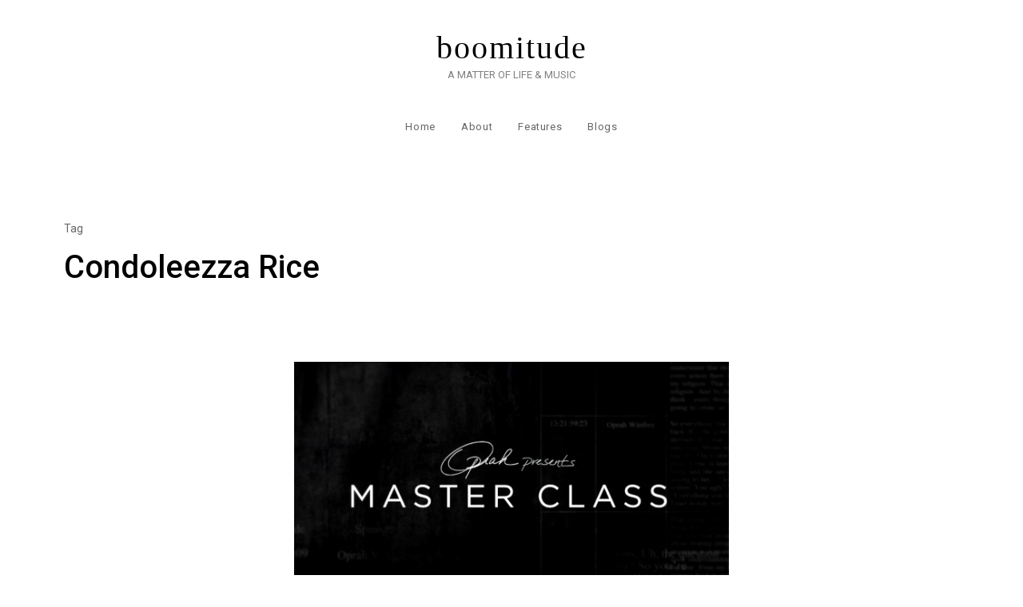

--- FILE ---
content_type: text/html; charset=UTF-8
request_url: http://boomitude.com/tag/condoleezza-rice
body_size: 6537
content:

<!doctype html>
<html lang="en-US" xmlns:fb="https://www.facebook.com/2008/fbml" xmlns:addthis="https://www.addthis.com/help/api-spec" >
<head>
    <meta charset="UTF-8">
    <meta name="viewport" content="width=device-width, initial-scale=1">
    <link rel="profile" href="http://gmpg.org/xfn/11">

    <style id="kirki-css-vars">:root{}</style><title>Condoleezza Rice | boomitude</title>

<!-- All In One SEO Pack 3.6.2[355,396] -->

<meta name="keywords"  content="condoleezza rice,diane sawyer,jay-z,lorne michaels,master class,oprah,saturday night live,sidney poitier,simon cowell,blogs" />

<script type="application/ld+json" class="aioseop-schema">{"@context":"https://schema.org","@graph":[{"@type":"Organization","@id":"http://boomitude.com/#organization","url":"http://boomitude.com/","name":"boomitude","sameAs":[]},{"@type":"WebSite","@id":"http://boomitude.com/#website","url":"http://boomitude.com/","name":"boomitude","publisher":{"@id":"http://boomitude.com/#organization"},"potentialAction":{"@type":"SearchAction","target":"http://boomitude.com/?s={search_term_string}","query-input":"required name=search_term_string"}},{"@type":"CollectionPage","@id":"http://boomitude.com/tag/condoleezza-rice#collectionpage","url":"http://boomitude.com/tag/condoleezza-rice","inLanguage":"en-US","name":"Condoleezza Rice","isPartOf":{"@id":"http://boomitude.com/#website"},"breadcrumb":{"@id":"http://boomitude.com/tag/condoleezza-rice#breadcrumblist"}},{"@type":"BreadcrumbList","@id":"http://boomitude.com/tag/condoleezza-rice#breadcrumblist","itemListElement":[{"@type":"ListItem","position":1,"item":{"@type":"WebPage","@id":"http://boomitude.com/","url":"http://boomitude.com/","name":"boomitude"}},{"@type":"ListItem","position":2,"item":{"@type":"WebPage","@id":"http://boomitude.com/tag/condoleezza-rice","url":"http://boomitude.com/tag/condoleezza-rice","name":"Condoleezza Rice"}}]}]}</script>
<link rel="canonical" href="http://boomitude.com/tag/condoleezza-rice" />
<!-- All In One SEO Pack -->
<link rel='dns-prefetch' href='//fonts.googleapis.com' />
<link rel='dns-prefetch' href='//s.w.org' />
<link rel="alternate" type="application/rss+xml" title="boomitude &raquo; Feed" href="http://boomitude.com/feed" />
<link rel="alternate" type="application/rss+xml" title="boomitude &raquo; Comments Feed" href="http://boomitude.com/comments/feed" />
<link rel="alternate" type="application/rss+xml" title="boomitude &raquo; Condoleezza Rice Tag Feed" href="http://boomitude.com/tag/condoleezza-rice/feed" />
		<script type="text/javascript">
			window._wpemojiSettings = {"baseUrl":"https:\/\/s.w.org\/images\/core\/emoji\/12.0.0-1\/72x72\/","ext":".png","svgUrl":"https:\/\/s.w.org\/images\/core\/emoji\/12.0.0-1\/svg\/","svgExt":".svg","source":{"concatemoji":"http:\/\/boomitude.com\/wp-includes\/js\/wp-emoji-release.min.js?ver=5.4.18"}};
			/*! This file is auto-generated */
			!function(e,a,t){var n,r,o,i=a.createElement("canvas"),p=i.getContext&&i.getContext("2d");function s(e,t){var a=String.fromCharCode;p.clearRect(0,0,i.width,i.height),p.fillText(a.apply(this,e),0,0);e=i.toDataURL();return p.clearRect(0,0,i.width,i.height),p.fillText(a.apply(this,t),0,0),e===i.toDataURL()}function c(e){var t=a.createElement("script");t.src=e,t.defer=t.type="text/javascript",a.getElementsByTagName("head")[0].appendChild(t)}for(o=Array("flag","emoji"),t.supports={everything:!0,everythingExceptFlag:!0},r=0;r<o.length;r++)t.supports[o[r]]=function(e){if(!p||!p.fillText)return!1;switch(p.textBaseline="top",p.font="600 32px Arial",e){case"flag":return s([127987,65039,8205,9895,65039],[127987,65039,8203,9895,65039])?!1:!s([55356,56826,55356,56819],[55356,56826,8203,55356,56819])&&!s([55356,57332,56128,56423,56128,56418,56128,56421,56128,56430,56128,56423,56128,56447],[55356,57332,8203,56128,56423,8203,56128,56418,8203,56128,56421,8203,56128,56430,8203,56128,56423,8203,56128,56447]);case"emoji":return!s([55357,56424,55356,57342,8205,55358,56605,8205,55357,56424,55356,57340],[55357,56424,55356,57342,8203,55358,56605,8203,55357,56424,55356,57340])}return!1}(o[r]),t.supports.everything=t.supports.everything&&t.supports[o[r]],"flag"!==o[r]&&(t.supports.everythingExceptFlag=t.supports.everythingExceptFlag&&t.supports[o[r]]);t.supports.everythingExceptFlag=t.supports.everythingExceptFlag&&!t.supports.flag,t.DOMReady=!1,t.readyCallback=function(){t.DOMReady=!0},t.supports.everything||(n=function(){t.readyCallback()},a.addEventListener?(a.addEventListener("DOMContentLoaded",n,!1),e.addEventListener("load",n,!1)):(e.attachEvent("onload",n),a.attachEvent("onreadystatechange",function(){"complete"===a.readyState&&t.readyCallback()})),(n=t.source||{}).concatemoji?c(n.concatemoji):n.wpemoji&&n.twemoji&&(c(n.twemoji),c(n.wpemoji)))}(window,document,window._wpemojiSettings);
		</script>
		<style type="text/css">
img.wp-smiley,
img.emoji {
	display: inline !important;
	border: none !important;
	box-shadow: none !important;
	height: 1em !important;
	width: 1em !important;
	margin: 0 .07em !important;
	vertical-align: -0.1em !important;
	background: none !important;
	padding: 0 !important;
}
</style>
	<link rel='stylesheet' id='haiku-css'  href='http://boomitude.com/wp-content/plugins/haiku-minimalist-audio-player/haiku-player.css' type='text/css' media='screen' />
<link rel='stylesheet' id='wp-block-library-css'  href='http://boomitude.com/wp-includes/css/dist/block-library/style.min.css?ver=5.4.18' type='text/css' media='all' />
<link rel='stylesheet' id='contact-form-7-css'  href='http://boomitude.com/wp-content/plugins/contact-form-7/includes/css/styles.css?ver=5.1.9' type='text/css' media='all' />
<link rel='stylesheet' id='lib-css-css'  href='http://boomitude.com/wp-content/themes/atento/assets/front-end/css/lib.css?ver=1.0.6' type='text/css' media='all' />
<link rel='stylesheet' id='atento-style-css'  href='http://boomitude.com/wp-content/themes/atento/style.css?ver=5.4.18' type='text/css' media='all' />
<link rel='stylesheet' id='atento-google-fonts-css'  href='https://fonts.googleapis.com/css?family=Roboto%3A400italic%2C700italic%2C300%2C400%2C500%2C600%2C700%7CCormorant%20Garamond%3A400italic%2C700italic%2C300%2C400%2C500%2C600%2C700&#038;subset=latin%2Clatin-ext' type='text/css' media='all' />
<link rel='stylesheet' id='addthis_all_pages-css'  href='http://boomitude.com/wp-content/plugins/addthis/frontend/build/addthis_wordpress_public.min.css?ver=5.4.18' type='text/css' media='all' />
<link rel='stylesheet' id='kirki-styles-atento_config-css'  href='http://boomitude.com/wp-content/themes/atento/inc/libraries/kirki/assets/css/kirki-styles.css?ver=3.0.33' type='text/css' media='all' />
<style id='kirki-styles-atento_config-inline-css' type='text/css'>
.hero-content .post-thumbnail::after{background:rgba(255,255,255,0);}.site-branding .custom-logo{height:72px;}.footer-bar{background:rgba(51,51,51,1);}
</style>
<link rel='stylesheet' id='podpress_frontend_styles-css'  href='http://boomitude.com/wp-content/plugins/podpress/podpress.css?ver=5.4.18' type='text/css' media='all' />
<script type="text/javascript">
//<![CDATA[
var podpressL10 = {
	openblogagain : 'back to:',
	theblog : 'the blog',
	close : 'close',
	playbutton : 'Play &gt;'
}
//]]>
</script>
<script type="text/javascript" src="http://boomitude.com/wp-content/plugins/podpress/players/1pixelout/1pixelout_audio-player.js"></script>
<script type="text/javascript">//<![CDATA[
	var podPressPlayerFile = "1pixelout_player.swf";
	var podPressPopupPlayerOpt = new Object();
	podPressPopupPlayerOpt["lefticon"] = "666666";
	podPressPopupPlayerOpt["leftbg"] = "EEEEEE";
	podPressPopupPlayerOpt["volslider"] = "666666";
	podPressPopupPlayerOpt["voltrack"] = "FFFFFF";
	podPressPopupPlayerOpt["text"] = "666666";
	podPressPopupPlayerOpt["tracker"] = "DDDDDD";
	podPressPopupPlayerOpt["slider"] = "666666";
	podPressPopupPlayerOpt["loader"] = "e47426";
	podPressPopupPlayerOpt["track"] = "FFFFFF";
	podPressPopupPlayerOpt["border"] = "666666";
	podPressPopupPlayerOpt["bg"] = "F8F8F8";
	podPressPopupPlayerOpt["skip"] = "666666";
	podPressPopupPlayerOpt["righticon"] = "666666";
	podPressPopupPlayerOpt["righticonhover"] = "FFFFFF";
	podPressPopupPlayerOpt["rightbg"] = "CCCCCC";
	podPressPopupPlayerOpt["rightbghover"] = "999999";
	podPressPopupPlayerOpt["initialvolume"] = "70";
	podPressPopupPlayerOpt["buffer"] = "5";
	podPressPopupPlayerOpt["checkpolicy"] = "no";
	podpressAudioPlayer.setup("http://boomitude.com/wp-content/plugins/podpress/players/1pixelout/" + podPressPlayerFile, {lefticon:"666666", leftbg:"EEEEEE", volslider:"666666", voltrack:"FFFFFF", text:"666666", tracker:"DDDDDD", slider:"666666", loader:"e47426", track:"FFFFFF", border:"666666", bg:"F8F8F8", skip:"666666", righticon:"666666", righticonhover:"FFFFFF", rightbg:"CCCCCC", rightbghover:"999999", initialvolume:"70", buffer:"5", checkpolicy:"no",  pagebg:"FFFFFF", transparentpagebg:"yes", encode: "no"} );
//]]></script>
<script type="text/javascript">//<![CDATA[
var podPressBlogURL = "http://boomitude.com/";
var podPressBackendURL = "http://boomitude.com/wp-content/plugins/podpress/";
var podPressDefaultPreviewImage = "http://boomitude.com/groove/wp-content/plugins/podpress/images/vpreview_center.png";
var podPressMP3PlayerWrapper = true;
var podPress_cortado_signed = false;
var podPressOverwriteTitleandArtist = false;
var podPressHTML5 = true;
var podPressHTML5_showplayersdirectly = true;
var podPressText_PlayNow = "Play Now";
var podPressText_HidePlayer = "Hide Player";
//]]></script>
<script type='text/javascript' src='http://boomitude.com/wp-includes/js/jquery/jquery.js?ver=1.12.4-wp'></script>
<script type='text/javascript' src='http://boomitude.com/wp-includes/js/jquery/jquery-migrate.min.js?ver=1.4.1'></script>
<script type='text/javascript' src='http://boomitude.com/wp-content/plugins/podpress/js/podpress.js?ver=5.4.18'></script>
<link rel='https://api.w.org/' href='http://boomitude.com/wp-json/' />
<link rel="EditURI" type="application/rsd+xml" title="RSD" href="http://boomitude.com/xmlrpc.php?rsd" />
<link rel="wlwmanifest" type="application/wlwmanifest+xml" href="http://boomitude.com/wp-includes/wlwmanifest.xml" /> 
<meta name="generator" content="WordPress 5.4.18" />

	<!-- Haiku -->
	<script type="text/javascript">
	var jplayerswf = "http://boomitude.com/wp-content/plugins/haiku-minimalist-audio-player/js/";
	</script>
	<!-- end Haiku -->
	
<script data-cfasync="false" type="text/javascript">if (window.addthis_product === undefined) { window.addthis_product = "wpp"; } if (window.wp_product_version === undefined) { window.wp_product_version = "wpp-6.2.6"; } if (window.addthis_share === undefined) { window.addthis_share = {}; } if (window.addthis_config === undefined) { window.addthis_config = {"data_track_clickback":false,"ignore_server_config":true,"ui_language":"en","ui_atversion":300}; } if (window.addthis_layers === undefined) { window.addthis_layers = {}; } if (window.addthis_layers_tools === undefined) { window.addthis_layers_tools = [{"sharetoolbox":{"numPreferredServices":5,"thirdPartyButtons":true,"services":"facebook_like,tweet,pinterest_pinit,counter","elements":".addthis_inline_share_toolbox_below,.at-below-post-homepage,.at-below-post-arch-page,.at-below-post-cat-page,.at-below-post"}}]; } else { window.addthis_layers_tools.push({"sharetoolbox":{"numPreferredServices":5,"thirdPartyButtons":true,"services":"facebook_like,tweet,pinterest_pinit,counter","elements":".addthis_inline_share_toolbox_below,.at-below-post-homepage,.at-below-post-arch-page,.at-below-post-cat-page,.at-below-post"}});  } if (window.addthis_plugin_info === undefined) { window.addthis_plugin_info = {"info_status":"enabled","cms_name":"WordPress","plugin_name":"Share Buttons by AddThis","plugin_version":"6.2.6","plugin_mode":"WordPress","anonymous_profile_id":"wp-759a90d7b1249259569d716ab11fe2f9","page_info":{"template":"archives","post_type":""},"sharing_enabled_on_post_via_metabox":false}; } 
                    (function() {
                      var first_load_interval_id = setInterval(function () {
                        if (typeof window.addthis !== 'undefined') {
                          window.clearInterval(first_load_interval_id);
                          if (typeof window.addthis_layers !== 'undefined' && Object.getOwnPropertyNames(window.addthis_layers).length > 0) {
                            window.addthis.layers(window.addthis_layers);
                          }
                          if (Array.isArray(window.addthis_layers_tools)) {
                            for (i = 0; i < window.addthis_layers_tools.length; i++) {
                              window.addthis.layers(window.addthis_layers_tools[i]);
                            }
                          }
                        }
                     },1000)
                    }());
                </script> <script data-cfasync="false" type="text/javascript" src="https://s7.addthis.com/js/300/addthis_widget.js#pubid=wp-759a90d7b1249259569d716ab11fe2f9" async="async"></script><link rel="icon" href="http://boomitude.com/wp-content/uploads/2020/04/boom_fav.png" sizes="32x32" />
<link rel="icon" href="http://boomitude.com/wp-content/uploads/2020/04/boom_fav.png" sizes="192x192" />
<link rel="apple-touch-icon" href="http://boomitude.com/wp-content/uploads/2020/04/boom_fav.png" />
<meta name="msapplication-TileImage" content="http://boomitude.com/wp-content/uploads/2020/04/boom_fav.png" />
</head>

<body class="archive tag tag-condoleezza-rice tag-368 hfeed">


<div id="page" class="site">

    <a class="skip-link screen-reader-text" href="#content">Skip to content</a>

    <header id="masthead" class="site-header header-layout-4">

        
        <div class="nav-bar transition-35s bg-white nav-bar-setting">
            <div class="w-100">
                
<div class="body-overlay w-100 h-100 opacity-0 invisible transition-5s"></div>

<div class="d-flex flex-column align-items-center">
    <div class="site-branding d-flex flex-wrap flex-column justify-content-center align-items-center">

        
        <div class="site-title-wrap text-center">

            
                    <p class="site-title"><a class="d-inline-block td-none" href="http://boomitude.com/" rel="home">boomitude</a></p>

                
                    <p class="site-description">A MATTER OF LIFE &amp; MUSIC</p>

                
        </div><!-- .site-title-wrap -->
    </div><!-- .site-branding -->

    <nav id="site-navigation" class="main-navigation slide-in transition-5s">
        <div class="close-navigation position-absolute transition-5s cursor-pointer d-lg-none"><span class="pt-icon icon-cross"></span></div>

        <ul id="primary-menu" class="primary-menu d-flex flex-wrap flex-column flex-lg-row justify-content-center p-0 m-0 ls-none"><li id="menu-item-1801" class="menu-item menu-item-type-custom menu-item-object-custom menu-item-home menu-item-1801"><a href="http://boomitude.com/">Home</a></li>
<li id="menu-item-1805" class="menu-item menu-item-type-post_type menu-item-object-page current_page_parent menu-item-1805"><a href="http://boomitude.com/about">About</a></li>
<li id="menu-item-4511" class="menu-item menu-item-type-post_type menu-item-object-page menu-item-4511"><a href="http://boomitude.com/features">Features</a></li>
<li id="menu-item-4512" class="menu-item menu-item-type-post_type menu-item-object-page menu-item-4512"><a href="http://boomitude.com/blogs">Blogs</a></li>
</ul>    </nav><!-- #site-navigation -->

    <div class="hamburger-menu cursor-pointer d-lg-none">
        <span></span>
        <span></span>
        <span></span>
        <span></span>
    </div><!-- .hamburger-menu -->
</div><!-- .col -->            </div><!-- .outer-container -->
        </div><!-- .nav-bar -->

    
    </header><!-- #masthead -->

    <div class="site-header-separator"></div>

<div id="content" class="site-content">


                <div class="page-header archive-header cs-dark mt-80">
                    <div class="outer-container">
                        <div class="container-fluid">
                            <div class="row">
                                <div class="page-header-items col-12 d-flex flex-wrap align-items-center text-left">

                                    <h1 class="page-title w-100"><label>Tag</label> Condoleezza Rice</h1>
                                </div><!-- .col -->
                            </div><!-- .row -->
                        </div><!-- .container-fluid -->
                    </div><!-- .outer-container -->
                </div><!-- .page-header -->

            
    <div class="outer-container mt-32 mt-lg-48 mt-xl-80">
        <div class="container-fluid">
            <div class="row">
                <div class="col-12 offset-lg-1 col-lg-10 d-flex flex-wrap">
                    <div id="primary" class="content-area full-width">
                        <main id="main" class="site-main">

                            
                                <div class="blog-posts archived-posts d-row">

                                    
<article id="post-1628" class="grid-column w-100 text-center post-1628 post type-post status-publish format-standard has-post-thumbnail hentry category-blogs tag-condoleezza-rice tag-diane-sawyer tag-jay-z tag-lorne-michaels tag-master-class tag-oprah tag-saturday-night-live tag-sidney-poitier tag-simon-cowell">
    <header class="entry-header d-flex flex-wrap justify-content-between align-items-center">

        
            <figure class="post-thumbnail d-block position-relative mb-0">
                <a class="post-thumbnail-link d-block" href="http://boomitude.com/blogs/class-in-session.html">

                    <img width="544" height="270" src="http://boomitude.com/wp-content/uploads/2011/02/masterclass.jpg" class="attachment-atento-1800-16x9 size-atento-1800-16x9 wp-post-image" alt="Class In Session" srcset="http://boomitude.com/wp-content/uploads/2011/02/masterclass.jpg 544w, http://boomitude.com/wp-content/uploads/2011/02/masterclass-300x148.jpg 300w" sizes="(max-width: 544px) 100vw, 544px" />
                </a><!-- .post-thumbnail-link -->
            </figure><!-- .post-thumbnail -->

        <div class="cat-links post-meta-item d-flex flex-wrap align-items-center"><a href="http://boomitude.com/category/blogs" rel="category tag">Blogs</a></div><h2 class="entry-title w-100 mb-0 td-none"><a class="transition-35s" href="http://boomitude.com/blogs/class-in-session.html" rel="bookmark">Class In Session</a></h2>
    </header><!-- entry-header -->

    <div class="entry-content">
        <p class="m-0">Unless you’ve been living under a rock, you know that as the final season of Oprah’s weekday show is winding down, she has already launched her very OWN network. It appears to be a work in progress with programs rolling out gradually. So far, the highlight is the smart weekly series Master Class where...</p>
    </div><!-- .entry-content -->

    <footer class="entry-footer d-flex flex-wrap justify-content-between align-items-center">
        <div class="read-more custom w-100"><a class="td-none transition-35s" href="http://boomitude.com/blogs/class-in-session.html">Read More</a></div>    </footer><!-- .entry-footer -->
</article><!-- #post-1628 -->

                                </div><!-- .blog-posts -->

                                
                        </main><!-- #main -->
                    </div><!-- #primary -->

                    
                </div><!-- .col -->
            </div><!-- .row -->
        </div><!-- .container-fluid -->
    </div><!-- .outer-container -->


</div><!-- #content -->

    <div class="footer-separator"></div>

<footer class="site-footer">

    
    <div class="footer-bar-separator"></div>

    <div id="colophon" class="footer-bar" role="contentinfo">
        <div class="outer-container">
            <div class="container-fluid">
                <div class="row flex-wrap align-items-center justify-content-center justify-content-md-center">

                    
                            <div class="footer-copyright order-3 order-lg-1">
			                    <div class="site-info">Copyright &copy; 2026 <a href="http://boomitude.com/">boomitude.</a> All rights reserved.<span class="sep"> | </span>Designed by <a href="http://precisethemes.com/" rel="designer" target="_blank">Precise Themes</a></div><!-- .site-info -->                            </div><!-- .footer-copyright -->

	                    
                </div><!-- .row -->
            </div><!-- .container-fluid -->
        </div><!-- .outer-container -->
    </div><!-- .footer-bar -->


</footer><!-- .site-footer -->
</div><!-- #page -->

<script type='text/javascript' src='http://boomitude.com/wp-content/plugins/haiku-minimalist-audio-player/js/jquery.jplayer.min.js?ver=1.2'></script>
<script type='text/javascript' src='http://boomitude.com/wp-content/plugins/haiku-minimalist-audio-player/js/haiku-player.js'></script>
<script type='text/javascript' src='http://boomitude.com/wp-content/plugins/haiku-minimalist-audio-player/js/jquery-ui-custom.min.js?ver=1.8.7'></script>
<script type='text/javascript'>
/* <![CDATA[ */
var wpcf7 = {"apiSettings":{"root":"http:\/\/boomitude.com\/wp-json\/contact-form-7\/v1","namespace":"contact-form-7\/v1"}};
/* ]]> */
</script>
<script type='text/javascript' src='http://boomitude.com/wp-content/plugins/contact-form-7/includes/js/scripts.js?ver=5.1.9'></script>
<script type='text/javascript' src='http://boomitude.com/wp-content/themes/atento/assets/front-end/js/custom.min.js?ver=1.0.6'></script>
<script type='text/javascript' src='http://boomitude.com/wp-includes/js/wp-embed.min.js?ver=5.4.18'></script>
    <script>
        /(trident|msie)/i.test(navigator.userAgent)&&document.getElementById&&window.addEventListener&&window.addEventListener("hashchange",function(){var t,e=location.hash.substring(1);/^[A-z0-9_-]+$/.test(e)&&(t=document.getElementById(e))&&(/^(?:a|select|input|button|textarea)$/i.test(t.tagName)||(t.tabIndex=-1),t.focus())},!1);
    </script>
    
</body>
</html>

--- FILE ---
content_type: text/css
request_url: http://boomitude.com/wp-content/plugins/haiku-minimalist-audio-player/haiku-player.css
body_size: 949
content:
.text-player-container ul{margin:0 0 15px 0;}
.text-player-container li{list-style-type:none;display:inline;padding:0 10px 0 0;}
.text-player-container li.stop {padding: 0 10px 0 0;}
.player-container{visibility:hidden;border:none;height:30px;width:162px;padding:0 20px 20px 0;}
.player-container ul{list-style:none !important;color:#fff !important;margin:0 !important;padding:0 !important;}
.player-container :focus{outline:0;}
.custom_button a{visibility:hidden;}
.player-container ul li{ margin: 0; padding: 0 !important; background: none !important;}
.player-container ul li.pause{display:none;background:url(resources/buttons.png) no-repeat 1px 5px !important;width:20px;}
.player-container .haiku-button{background:url(resources/button-bg.png) no-repeat;height:30px;width:152px;padding:0 10px 0 0;}
.player-container img.listen{-moz-transition:opacity .3s ease;-webkit-transition:opacity .3s ease;-o-transition:opacity .3s ease;transition:opacity .3s ease;}
.player-container img.listen:hover{opacity:0.7;}
.player-container ul.controls{height:5px;display:none;}
.player-container ul.controls li{list-style-type:none;display:inline-block;cursor:pointer;padding-top:15px !important;height:15px !important;margin:0 0 0 3px !important; }
.player-container ul li.play{background:url(resources/buttons.png) no-repeat -48px 5px !important;width:20px;}
.player-container ul li.stop{background:url(resources/buttons.png) no-repeat -25px 5px !important;width:20px;}
.player-container li{-moz-transition:opacity .2s ease;-webkit-transition:opacity .2s ease;-o-transition:opacity .2s ease;transition:opacity .2s ease;}
.player-container li:hover{opacity:.7;filter:alpha(opacity=70);}
.player-container li.sliderplayback:hover{opacity:1;}
.player-container li.sliderplayback{position:relative;width:100px;height:1px;}
.player-container .ui-slider.ui-slider-horizontal.ui-widget.ui-widget-content{width:100px;float:right;height:1px;border:none;background-color:transparent;border-top:2px solid #FFF;margin:14px 0 0 5px !important;}
.player-container .ui-state-default,.player-container .ui-widget-content .ui-state-default,.player-container .ui-widget-header .ui-state-default{border:none;background:#fff;color:#555;}
.player-container .ui-state-default a,.player-container .ui-state-default a:link,.player-container .ui-state-default a:visited{color:#555;text-decoration:none;}
.player-container .ui-state-hover,.player-container .ui-widget-content .ui-state-hover,.player-container .ui-widget-header .ui-state-hover,.player-container .ui-state-focus,.player-container .ui-widget-content .ui-state-focus,.player-container .ui-widget-header .ui-state-focus{border:none;background:#dadada;font-weight:400;color:#212121;}
.player-container .ui-state-active,.player-container .ui-widget-content .ui-state-active,.player-container .ui-widget-header .ui-state-active{border:none;background:#fff;font-weight:400;color:#212121;}
.player-container .ui-widget :active{outline:none;}
.player-container .ui-slider{position:relative;text-align:left;}
.player-container .ui-slider .ui-slider-handle{position:absolute;z-index:2;width:6px;height:8px;cursor:default;}
.player-container .ui-slider-horizontal .ui-slider-handle{top:-5px;margin-left:0;}
*:first-child+html .player-container li.sliderplayback{position:absolute;}
* html .player-container li.pause{background:url(resources/buttons.gif) no-repeat 1px 5px !important;}
* html .player-container li.play{background:url(resources/buttons.gif) no-repeat -48px 5px !important;}
* html .player-container li.stop{background:url(resources/buttons.gif) no-repeat -25px 5px !important;}
.text-player-container li.stop,* html .player-container li.sliderplayback,* html .player-container .ui-slider-horizontal .ui-slider-handle{display:none;}
.player-container .ui-state-hover a,.player-container .ui-state-hover a:hover,.player-container .ui-state-active a,.player-container .ui-state-active a:link,.player-container .ui-state-active a:visited{color:#212121;text-decoration:none;}
*:first-child+html .player-container ul.controls li,* html .player-container ul.controls li{display:inline;}



--- FILE ---
content_type: text/css
request_url: http://boomitude.com/wp-content/themes/atento/style.css?ver=5.4.18
body_size: 11068
content:
/*!
Theme Name: Atento
Version: 1.0.6
Author: Precise Themes
Theme URI: https://precisethemes.com/wordpress-theme/atento/
Author URI: https://precisethemes.com/
Tags: two-columns, left-sidebar, right-sidebar, flexible-header, custom-background, custom-header, custom-menu, custom-logo, featured-images, footer-widgets, full-width-template, theme-options, threaded-comments, translation-ready, blog
Description: Atento is a minimalist WordPress blog theme beautifully crafted to help you create a stunning blog, suitable for any kind of blog fashion, travel, music, car, real state, beauty, design, food, wedding, movie, photography, technology, personal blog sites. It is designed with a focus on minimal & clean design, unique styling, elegant typography selection to highlight and emphasis your blog content to your readers.

License: GNU General Public License v2 or later
License URI: LICENSE
Text Domain: atento

This theme, like WordPress, is licensed under the GPL.
Use it to make something cool, have fun, and share what you've learned with others.

Atento is based on Underscores https://underscores.me/, (C) 2012-2017 Automattic, Inc.
Underscores is distributed under the terms of the GNU GPL v2 or later.
*/

/*--------------------------------------------------------------
# Typography
--------------------------------------------------------------*/
body,
button,
input,
select,
optgroup,
textarea {
    color: #000;
}

h1, h2, h3, h4, h5, h6 {
    clear: both;
    line-height: 1.5;
}

p {
    margin-bottom: 1.5em;
    line-height: 1.8;
}

dfn, cite, em, i {
    font-style: italic;
}

blockquote {
    margin: 0 1.5em;
}

address {
    margin: 0 0 1.5em;
}

pre {
    background: #eee;
    font-family: "Courier 10 Pitch", Courier, monospace;
    font-size: 15px;
    font-size: 0.9375rem;
    line-height: 1.6;
    margin-bottom: 1.6em;
    max-width: 100%;
    overflow: auto;
    padding: 1.6em;
}

code, kbd, tt, var {
    font-family: Monaco, Consolas, "Andale Mono", "DejaVu Sans Mono", monospace;
    font-size: 15px;
    font-size: 0.9375rem;
}

abbr, acronym {
    border-bottom: 1px dotted #666;
    cursor: help;
}

mark, ins {
    background: #fff9c0;
    text-decoration: none;
}

big {
    font-size: 125%;
}

/*--------------------------------------------------------------
# Elements
--------------------------------------------------------------*/
html {
    -webkit-box-sizing: border-box;
    box-sizing: border-box;
}

*,
*:before,
*:after {
    /* Inherit box-sizing to make it easier to change the property for components that leverage other behavior; see https://css-tricks.com/inheriting-box-sizing-probably-slightly-better-best-practice/ */
    -webkit-box-sizing: inherit;
    box-sizing: inherit;
}

body {
    background: #fff;
    /* Fallback for when there is no custom background color defined. */
}

hr {
    background-color: #ccc;
    border: 0;
    height: 1px;
    margin-bottom: 1.5em;
}

ul, ol {
    margin: 0 0 1.5em .5em;
}

ul {
    list-style: disc;
}

ol {
    list-style: decimal;
}

li > ul,
li > ol {
    margin-bottom: 0;
    margin-left: .5em;
}

dt {
    font-weight: bold;
}

dd {
    margin: 0 1.5em 1.5em;
}

img {
    height: auto;
    /*width: 100%;*/
    /* Make sure images are scaled correctly. */
    max-width: 100%;
    /* Adhere to container width. */
}

figure {
    margin: 0;
    /* Extra wide images within figure tags don't overflow the content area. */
}

table {
    margin: 0 0 1.5em;
    width: 100%;
}

/*--------------------------------------------------------------
# Forms
--------------------------------------------------------------*/
button,
input[type="button"],
input[type="reset"],
input[type="submit"],
.custom-button {
    border: 1px solid;
    border-color: #ccc #ccc #bbb;
    border-radius: 3px;
    background: #e6e6e6;
    color: rgba(0, 0, 0, 0.8);
    font-size: 12px;
    font-size: 0.75rem;
    line-height: 1;
    padding: .6em 1em .4em;
    cursor: pointer;
}

button:hover,
input[type="button"]:hover,
input[type="reset"]:hover,
input[type="submit"]:hover {
    border-color: #ccc #bbb #aaa;
}

button:active, button:focus,
input[type="button"]:active,
input[type="button"]:focus,
input[type="reset"]:active,
input[type="reset"]:focus,
input[type="submit"]:active,
input[type="submit"]:focus {
    border-color: #aaa #bbb #bbb;
}

input[type="text"],
input[type="email"],
input[type="url"],
input[type="password"],
input[type="search"],
input[type="number"],
input[type="tel"],
input[type="range"],
input[type="date"],
input[type="month"],
input[type="week"],
input[type="time"],
input[type="datetime"],
input[type="datetime-local"],
input[type="color"],
textarea {
    width: 100%;
    max-width: 480px;
    padding: 6px 12px;
    border: 1px solid #ccc;
    border-radius: 3px;
    color: #666;
}

input[type="text"]:focus,
input[type="email"]:focus,
input[type="url"]:focus,
input[type="password"]:focus,
input[type="search"]:focus,
input[type="number"]:focus,
input[type="tel"]:focus,
input[type="range"]:focus,
input[type="date"]:focus,
input[type="month"]:focus,
input[type="week"]:focus,
input[type="time"]:focus,
input[type="datetime"]:focus,
input[type="datetime-local"]:focus,
input[type="color"]:focus,
textarea:focus {
    color: #111;
    outline: none;
}

select {
    border: 1px solid #ccc;
}

textarea {
    width: 100%;
}

form label {
    min-width: 120px;
    margin-right: 16px;
    margin-bottom: 0;
}

form label .required {
    opacity: .75;
}

/*--------------------------------------------------------------
## Custom Contact Form 7
--------------------------------------------------------------*/
.wpcf7-form {
    display: -webkit-box;
    display: -ms-flexbox;
    display: flex;
    -ms-flex-wrap: wrap;
    flex-wrap: wrap;
    -webkit-box-align: center;
    -ms-flex-align: center;
    align-items: center;
}

.wpcf7-form p label {
    width: 100%;
}

.wpcf7-form p label span {
    display: block;
    margin-top: 16px;
}

/*--------------------------------------------------------------
## Comments
--------------------------------------------------------------*/
.comments-area {
    margin-top: 80px;
}

.comment-list,
.comment-list ol,
.comment-list ol ol {
    list-style: none;
    padding: 0;
    margin: 0;
}

.comment-list ol,
.comment-list ol ol {
    list-style: none;
    padding: 0;
    margin: 0 -10px;
}

.comment-list li {
    margin: 15px 0 0;
}

.comment-body {
    position: relative;
}

.comment-list li .comment-body {
    margin-top: 48px;
}

.comment-list li .children {
    margin-left: 24px;
}

.comment-list ol li,
.comment-list ol ol li {
    border: 0;
}

.comment-content {
    margin-top: 8px;
    margin-left: 80px;
    font-size: .9375em;
    color: #666;
}

.comment-content p {
    margin-bottom: 1em;
}

.comment-content a {
    word-wrap: break-word;
}

.comment-list .reply {
    padding-left: 80px;
}

.comment-list .reply a {
    padding: 5px 12px;
    border-radius: 3px;
    font-size: 13px;
    letter-spacing: 0.025em;
    background: #666;
    color: #fff;
    text-decoration: none;
    -webkit-transition: all .35s;
    -o-transition: all .35s;
    transition: all .35s;
}

.comment-list .reply a:hover {
    background: #000;
}

.comment-form label {
    min-width: 90px;
    display: inline-block;
}

.comment-form .form-submit {
    margin-left: 109px;
}

.comment-form .bypostauthor {
    display: block;
}

.bypostauthor {
    display: block;
}

.comment-author .fn {
    margin-right: 3px;
    font-size: 18px;
    font-weight: 500;
    color: #333;
}

.comment-author .fn a {
    text-decoration: none;
}

.comment-author .fn:hover,
.comment-author .fn a:hover {
    color: #000;
}

.comment-author .says {
    color: #999;
}

.comment-author img {
    margin: 0 16px 16px 0;
    float: left;
    width: 64px;
    height: auto;
}

.comment-metadata a {
    color: #999;
}

.comment-reply-title {
    font-size: 24px;
}

.comment-reply-title #cancel-comment-reply-link {
    font-size: .75em;
    color: #999;
}

.comment-respond {
    margin-top: 48px;
}

.comment-form-cookies-consent {
    margin-left: 106px;
}

.comment-respond input[type="checkbox"] {
    width: 16px;
    height: 16px;
    margin-right: 8px;
    margin-left: 3px;
}

/*--------------------------------------------------------------
# Navigation
--------------------------------------------------------------*/
/*--------------------------------------------------------------
## Links
--------------------------------------------------------------*/
a {
    color: #333;
}

a:visited {
    color: #666;
}

a:hover, a:focus, a:active {
    color: #666;
}

a:focus {
    outline: thin dotted;
}

a:hover, a:active {
    outline: 0;
}

/*--------------------------------------------------------------
# Accessibility
--------------------------------------------------------------*/
/* Text meant only for screen readers. */
.screen-reader-text {
    border: 0;
    clip: rect(1px, 1px, 1px, 1px);
    -webkit-clip-path: inset(50%);
    clip-path: inset(50%);
    height: 1px;
    margin: -1px;
    overflow: hidden;
    padding: 0;
    position: absolute !important;
    width: 1px;
    word-wrap: normal !important; /* Many screen reader and browser combinations announce broken words as they would appear visually. */
}

.screen-reader-text:focus {
    background-color: #f1f1f1;
    border-radius: 3px;
    -webkit-box-shadow: 0 0 2px 2px rgba(0, 0, 0, 0.6);
    box-shadow: 0 0 2px 2px rgba(0, 0, 0, 0.6);
    clip: auto !important;
    -webkit-clip-path: none;
    clip-path: none;
    color: #21759b;
    display: block;
    font-size: 14px;
    font-size: 0.875rem;
    font-weight: bold;
    height: auto;
    left: 5px;
    line-height: normal;
    padding: 15px 23px 14px;
    text-decoration: none;
    top: 5px;
    width: auto;
    z-index: 100000;
    /* Above WP toolbar. */
}

/* Do not show the outline on the skip link target. */
#content[tabindex="-1"]:focus {
    outline: 0;
}

.skip-link {
    position: absolute;
    top:-100px;

    /* Styled to match the default WordPress screen reader text */
    background-color: #f1f1f1;
    -webkit-box-shadow:0 0 2px 2px rgba(0,0,0,.6);
    box-shadow:0 0 2px 2px rgba(0,0,0,.6);
    color: #21759b;
    display: block;
    font-family: "Open Sans",sans-serif;
    font-size: 14px;
    font-weight: 700;
    height: auto;
    left:6px;
    line-height: normal;
    padding: 15px 23px 14px;
    text-decoration: none;
    width: auto;
    z-index: 100000; /* Above WP toolbar */

    -webkit-transition: top .75s ease-out;
    transition: top .75s ease-out;
}

.skip-link:focus {
    color: #21759b;
    top: 7px;

    -webkit-transition: top 0s;
    transition: top 0s;
}

/*--------------------------------------------------------------
# Alignments
--------------------------------------------------------------*/
.alignleft {
    display: inline;
    float: left;
    margin-right: 1.5em;
}

.alignright {
    display: inline;
    float: right;
    margin-left: 1.5em;
}

.aligncenter {
    clear: both;
    display: block;
    margin-left: auto;
    margin-right: auto;
}

/*--------------------------------------------------------------
# Clearings
--------------------------------------------------------------*/
.clear:before,
.clear:after,
.entry-content:before,
.entry-content:after,
.comment-content:before,
.comment-content:after,
.site-header:before,
.site-header:after,
.site-content:before,
.site-content:after,
.site-footer:before,
.site-footer:after {
    content: "";
    display: table;
    table-layout: fixed;
}

.clear:after,
.entry-content:after,
.comment-content:after,
.site-header:after,
.site-content:after,
.site-footer:after {
    clear: both;
}

/*--------------------------------------------------------------
# Widgets
--------------------------------------------------------------*/
.widget {
    margin: 0 0 1.5em;
    /* Make sure select elements fit in widgets. */
}

.widget-title {
    margin-bottom: 24px;
    font-size: 24px;
    font-weight: 500;
    letter-spacing: 1px;
    font-family: "Libre Baskerville", Georgia, serif;
}

.widget select {
    max-width: 100%;
}

.widget_text {
    word-wrap: break-word;
}

/*--------------------------------------------------------------
# Content
--------------------------------------------------------------*/
/*--------------------------------------------------------------
## Posts and pages
--------------------------------------------------------------*/
.sticky {
    display: block;
}

.hentry {
    margin: 0 0 1.5em;
}

.updated:not(.published) {
    display: none;
}

.page-content,
.entry-content,
.entry-summary {
    margin: 1.5em 0 0;
}

.page-links {
    clear: both;
    margin: 0 0 1.5em;
}

/*--------------------------------------------------------------
# Media
--------------------------------------------------------------*/
.page-content .wp-smiley,
.entry-content .wp-smiley,
.comment-content .wp-smiley {
    border: none;
    margin-bottom: 0;
    margin-top: 0;
    padding: 0;
}

/* Make sure embeds and iframes fit their containers. */
embed,
iframe,
object,
video {
    max-width: 100%;
    max-height: 100%;
}

/* Make sure logo link wraps around logo image. */
.custom-logo-link {
    display: inline-block;
}

/*--------------------------------------------------------------
## Captions
--------------------------------------------------------------*/
.wp-caption {
    margin-bottom: 1.5em;
    max-width: 100%;
}

.wp-caption img[class*="wp-image-"] {
    display: block;
    margin-left: auto;
    margin-right: auto;
}

.wp-caption .wp-caption-text {
    padding: 1em 0;
    color: #999;
    background: #fafafa;
}

.wp-caption-text {
    text-align: center;
}

/*--------------------------------------------------------------
## Galleries
--------------------------------------------------------------*/
.gallery {
    margin-bottom: 1.5em;
}

.gallery-item {
    display: inline-block;
    text-align: left;
    vertical-align: top;
    margin: 0 0 1.5em;
    padding: 0 1em 1em 0;
    width: 50%;
}

.gallery-columns-1 .gallery-item {
    width: 100%;
}

.gallery-columns-2 .gallery-item {
    max-width: 50%;
}

.gallery-item a,
.gallery-item a:hover,
.gallery-item a:focus,
.widget-area .gallery-item a,
.widget-area .gallery-item a:hover,
.widget-area .gallery-item a:focus {
    -webkit-box-shadow: none;
    box-shadow: none;
    background: none;
    display: inline-block;
    max-width: 100%;
}

.gallery-item a img {
    display: block;
    -webkit-transition: -webkit-filter 0.2s ease-in;
    transition: -webkit-filter 0.2s ease-in;
    -o-transition: filter 0.2s ease-in;
    transition: filter 0.2s ease-in;
    transition: filter 0.2s ease-in, -webkit-filter 0.2s ease-in;
    -webkit-backface-visibility: hidden;
    backface-visibility: hidden;
}

.gallery-item a:hover img,
.gallery-item a:focus img {
    -webkit-filter: opacity(60%);
    filter: opacity(60%);
}

.gallery-caption {
    display: block;
    text-align: left;
    padding: 0 10px 0 0;
    margin-bottom: 0;
}

.gallery-columns-2 .gallery-item {
    max-width: 50%;
}

.gallery-columns-3 .gallery-item {
    max-width: 33.33%;
}

.gallery-columns-4 .gallery-item {
    max-width: 25%;
}

.gallery-columns-5 .gallery-item {
    max-width: 20%;
}

.gallery-columns-6 .gallery-item {
    max-width: 16.66%;
}

.gallery-columns-7 .gallery-item {
    max-width: 14.28%;
}

.gallery-columns-8 .gallery-item {
    max-width: 12.5%;
}

.gallery-columns-9 .gallery-item {
    max-width: 11.11%;
}

.gallery-caption {
    display: block;
}

.gallery-columns-5 .gallery-caption,
.gallery-columns-6 .gallery-caption,
.gallery-columns-7 .gallery-caption,
.gallery-columns-8 .gallery-caption,
.gallery-columns-9 .gallery-caption {
    display: none;
}

.gallery .gallery-item a {
    display: block;
}

.gallery .gallery-item a img {
    width: 100%;
}

/*--------------------------------------------------------------
# Custom Layout Classes
---------------------------------------------------------------*/
.d-row {
    display: -webkit-box;
    display: -ms-flexbox;
    display: flex;
    -ms-flex-wrap: wrap;
    flex-wrap: wrap;
}

.w-33 {
    width: 33.333333%;
}

.outer-container {
    position: relative;
    width: 100%;
    margin-left: auto;
    margin-right: auto;
    overflow: hidden;
}

@media screen and (min-width: 992px) {
    .outer-container {
        width: calc(100% - 50px);
        max-width: 1800px;
        overflow: visible;
    }
}

@media screen and (min-width: 1200px) {
    .outer-container {
        width: calc(100% - 130px);
        max-width: 1800px;
    }
}

.object-fit-cover {
    -o-object-fit: cover;
    object-fit: cover;
    -o-object-position: center;
    object-position: center;
    width: 100%;
    height: 100%;
}

.background-cover {
    background-size: cover !important;
    background-position: center !important;
}

.background-fixed {
    background-attachment: fixed;
}

/*--------------------------------------------------------------
# Utility Classes
--------------------------------------------------------------*/
/*
  Stop Scrolling
----------------------------------*/
.stop-scroll {
    overflow: hidden;
}

/*
  CSS Transition
----------------------------------*/
.transition-5s {
    -webkit-transition: all .5s;
    -o-transition: all .5s;
    transition: all .5s;
}

.transition-35s {
    -webkit-transition: all .35s;
    -o-transition: all .35s;
    transition: all .35s;
}

.transition-25s {
    -webkit-transition: all .25s;
    -o-transition: all .25s;
    transition: all .25s;
}

/*
  Opacity
----------------------------------*/
.opacity-0 {
    opacity: 0;
}

.opacity-1 {
    opacity: 1;
}

/*
  Overflow
----------------------------------*/
.overflow-hidden {
    overflow: hidden;
}

/*
  Text Decoration
----------------------------------*/
.td-none {
    text-decoration: none !important;
}

.td-underline {
    text-decoration: underline !important;
}

/*
  List Style
----------------------------------*/
.ls-none {
    list-style: none;
}

/*
  Cursor
----------------------------------*/
.cursor-pointer {
    cursor: pointer;
}

/*
  Margin
----------------------------------*/
.mt-24 {
    margin-top: 24px !important;
}

.mt-32 {
    margin-top: 32px !important;
}

.mt-40 {
    margin-top: 40px !important;
}

.mt-48 {
    margin-top: 48px !important;
}

.mt-80 {
    margin-top: 80px !important;
}

@media screen and (min-width: 992px ){
    .mt-lg-48 {
        margin-top: 48px !important;
    }

    .mt-lg-80 {
        margin-top: 80px !important;
    }
}

@media screen and (min-width: 1200px ){
    .mt-xl-80 {
        margin-top: 80px !important;
    }
}

#primary,
.left-sidebar,
.right-sidebar {
    position: relative;
    width: 100%;
    min-height: 1px !important;
}

#secondary {
    margin-top: 80px;
}

@media screen and (min-width: 992px) {
    .have-sidebar #primary {
        width: calc(100% - 33%);
    }

    .right-sidebar, .left-sidebar {
        width: 33%;
    }

    .left-sidebar {
        padding-left: 64px;
    }

    .right-sidebar {
        padding-left: 64px;
    }

    #secondary {
        margin-top: 0;
    }
}

@media screen and (max-width: 992px) {
    .left-sidebar,
    .right-sidebar {
        -webkit-box-ordinal-group: 3;
        -ms-flex-order: 2;
        order: 2;
    }
}

body {
    font-family: 'Roboto', sans-serif;
    font-size: 15px;
}

/*--------------------------------------------------------------
# Widgets
--------------------------------------------------------------*/
.widget {
    margin-bottom: 80px;
}

.widget:nth-last-of-type(1) {
    margin-bottom: 0;
}

/*
  Lists
----------------------------------*/
.widget ul {
    display: -webkit-box;
    display: -ms-flexbox;
    display: flex;
    -ms-flex-wrap: wrap;
    flex-wrap: wrap;
    -webkit-box-orient: vertical;
    -webkit-box-direction: normal;
    -ms-flex-flow: column;
    flex-flow: column;
    padding: 0;
    margin: 0;
    list-style: none;
}

.widget ul li {
    display: -webkit-box;
    display: -ms-flexbox;
    display: flex;
    -webkit-box-pack: justify;
    -ms-flex-pack: justify;
    justify-content: space-between;
    /*max-width: 320px;*/
    padding: 5px 0;
    font-size: 14px;
    color: #666;
}

.widget ul li a {
    color: #666;
}

/*
  Calendar
----------------------------------*/
.calendar_wrap {
    color: #666;
}

.calendar_wrap tbody td {
    padding: 5px 0;
}

.calendar_wrap a {
    color: #000;
}

/*
  Select
----------------------------------*/
.widget select {
    width: 100%;
    max-width: 320px;
    padding: 8px;
    font-size: 14px;
    color: #666;
    outline: none;
}

/*
  Gallery
----------------------------------*/
.gallery figure {
    display: inline-block;
    margin: 0;
}

/*
  Search
----------------------------------*/
.widget .search-form input[type="search"] {
    width: 100%;
    padding: 10px 0;
    border: 0;
    border-bottom: 1px solid #333;
    border-radius: 0;
    font-size: 14px;
    outline: none;
    color: #000;
}

/*
  Recent Posts
----------------------------------*/
.widget.widget_recent_entries li {
    -webkit-box-align: baseline;
    -ms-flex-align: baseline;
    align-items: baseline;
    -webkit-box-pack: start;
    -ms-flex-pack: start;
    justify-content: flex-start;
}

.widget.widget_recent_entries li .post-date {
    margin-left: 6px;
    font-size: 11px;
    color: #999;
}

/*
  Tag Cloud
----------------------------------*/
.tagcloud a {
    display: inline-block;
    margin-right: 15px;
    margin-bottom: 6px;
    color: #666;
    font-size: 14px !important;
}

.tagcloud a .tag-link-count {
    color: #999;
}

/*
  Text Widget
----------------------------------*/
.widget .textwidget ul {
    padding-left: 32px;
    margin-bottom: 15px;
    list-style: disc;
}

.widget .textwidget ul li {
    color: #000;
    display: list-item;
}

.widget .textwidget ol {
    padding: 0 0 0 32px;
    margin: 0 0 15px;
}

.widget.widget_recent_comments ul li {
    display: block;
}

/*--------------------------------------------------------------
# Widget: Recent Posts
--------------------------------------------------------------*/
.recent-post-wrap {
    margin-bottom: 64px;
}

.recent-post-flex figure {
    width: 120px;
    margin-right: 20px;
}

.recent-post-flex figure a,
.recent-post-flex figure img {
    display: block;
}

.recent-post-flex .entry-header {
    width: calc(100% - 140px);
}

.recent-posts-layout-2 .entry-header {
    margin-top: 10px;
}

.recent-post-flex .entry-header.no-featured-img {
    width: 100%;
}

.post-listing.recent-posts-wrap .entry-header .post-meta-item {
    display: block;
    margin-top: 0 !important;
    margin-bottom: 6px !important;
}

.post-listing.recent-posts-wrap.recent-posts-layout-2 .entry-header .post-meta-item {
    margin-top: 32px !important;
}

.recent-posts-layout-2 .entry-title {
    margin: 5px 0;
}

.post-listing.recent-posts-wrap .recent-post-wrap .entry-title {
    margin: 0 !important;
}

.post-listing.recent-posts-wrap .recent-post-wrap .entry-title a {
    font-size: 18px;
    line-height: 1.4;
    font-weight: normal;
    color: #000;
    text-decoration: none;
}

.recent-posts-layout-2 .entry-title {
    margin: 5px 0;
}

.post-listing.recent-posts-wrap .recent-post-wrap .entry-content {
    margin-top: 16px !important;
    font-size: 14px;
    color: #666;
}

.post-listing.recent-posts-wrap.recent-posts-layout-2 .recent-post-wrap .entry-content {
    margin-top: 32px !important;
    color: #666;
}

.post-listing.recent-posts-wrap .recent-post-wrap .entry-content p {
    margin-bottom: 0 !important;
}

/*--------------------------------------------------------------
# Widget: About
--------------------------------------------------------------*/
.about-widget h3 {
    margin: 20px 0 10px;
}

.about-widget .user-info {
    margin-top: 32px;
}

.about-widget .user-info figure {
    max-width: 120px;
    height: auto;
    overflow: hidden;
}

.about-widget .user-info figure img {
    display: block;
}

.about-widget .user-info h4 {
    padding-top: 15px;
}

.about-widget .user-url {
    display: block;
    margin-top: 5px;
    font-size: .875em;
}

.about-widget .user-url a {
    color: #727476;
}

.about-widget .user-url a:hover {
    color: #181818;
}

.user-info.content-align-center {
    text-align: center;
}

.user-info.content-align-center figure {
    margin: 0 auto;
}

.about-widget ul.author-social-profiles li {
    margin-right: 10px;
}

#secondary ul.author-social-profiles,
.footer-widgets ul.author-social-profiles {
    padding: 0;
    margin: 10px -2px 0;
}

.footer-widgets ul.author-social-profiles li {
    width: 32px;
    height: 32px;
    margin: 0 2px 4px;
    text-align: center;
}

.footer-widgets ul.author-social-profiles li a {
    background: #f9f8f9;
}

#secondary ul.author-social-profiles li::before,
.footer-widgets ul.author-social-profiles li::before {
    display: none;
}

.user-info.content-align-center .author-social-profiles {
    -webkit-box-pack: center;
    -ms-flex-pack: center;
    justify-content: center;
}

.about-widget p {
    margin-top: 24px;
    font-size: .875em;
    color: #999;
}

.about-widget .widget ul {
    -webkit-box-orient: horizontal;
    -webkit-box-direction: normal;
    -ms-flex-flow: row;
    flex-flow: row;
}

.about-widget .widget ul li {
    padding: 10px;
}


.about-widget .widget ul li a {
    color: #666;
}

.about-widget .widget ul li {
    color: #000;
}

/*
# Widget - Social Profiles
----------------------------------*/
.social-profiles-widget ul {
    display: -webkit-box;
    display: -ms-flexbox;
    display: flex;
    -webkit-box-orient: horizontal;
    -webkit-box-direction: normal;
    -ms-flex-flow: row;
    flex-flow: row;
    -ms-flex-wrap: wrap;
    flex-wrap: wrap;
    -webkit-box-pack: start;
    -ms-flex-pack: start;
    justify-content: flex-start;
    -webkit-box-align: center;
    -ms-flex-align: center;
    align-items: center;
    padding: 0;
    margin: 20px -4px 0;
    list-style: none;
}

.social-profiles-widget ul li {
    margin: 0 6px 16px;
    font-size: 18px;
}

.social-profiles-widget ul li a {
    display: -webkit-box;
    display: -ms-flexbox;
    display: flex;
    -webkit-box-pack: center;
    -ms-flex-pack: center;
    justify-content: center;
    -webkit-box-align: center;
    -ms-flex-align: center;
    align-items: center;
    width: 24px;
    height: 24px;
    color: #808080;
    -webkit-text-decoration: navajowhite;
    text-decoration: navajowhite;
    -webkit-transition: .35s;
    -o-transition: .35s;
    transition: .35s;
}

.social-profiles-widget ul li a:hover {
    border-color: #000;
    color: #000;
}

.social-profiles-widget ul li::before {
    display: none;
}

.social-profiles-widget ul li a img {
    width: 18px;
    margin-right: 8px;
}

/*--------------------------------------------------------------
# Site Elements
--------------------------------------------------------------*/
/*
  Page Header
----------------------------------*/
.page-header {
    position: relative;
    z-index: -1;
    background-size: cover !important;
    background-position: center !important;
}

.page-header.cs-light {
    color: #fff;
}

.page-header::after {
    content: '';
    position: absolute;
    top: 0;
    left: 0;
    z-index: -1;
    width: 100%;
    height: 100%;
}

.page-header .page-header-items.text-center {
    -webkit-box-pack: center;
    -ms-flex-pack: center;
    justify-content: center;
}

.page-header .page-header-items.text-right {
    -webkit-box-pack: end;
    -ms-flex-pack: end;
    justify-content: flex-end;
}

.page-header .post-title,
.page-header .post-subtitle {
    width: 100%;
}

.page-header .post-subtitle {
    color: #333;
}

.page-header.cs-light .post-title {
    color: #fff;
}

.page-header.cs-light .post-subtitle {
    color: rgba(255, 255, 255, .85);
}

.page-header .page-header-items.text-right .post-meta-item {
    margin-right: 0;
    margin-left: 20px;
}

.page-header .page-title label {
    display: block;
    font-size: 14px;
    font-weight: 400;
    color: #666;
}

.page-header.cs-light .page-title label {
    color: rgba(255, 255, 255, .8);
}

.page-header p {
    margin-bottom: 0;
}

.page-header.cs-light p {
    color: rgba(255, 255, 255, .8);
}

/*--------------------------------------------------------------
# Site Header
--------------------------------------------------------------*/
.site-header {
    z-index: 9999;
}

.site-header.is-sticky {
    top: 0 !important;
}

/*
  Nav Bar
----------------------------------*/
.overflow-visible {
    overflow: visible !important;
}

.site-header .nav-bar {
    position: relative;
    z-index: 99999;
}

.site-header .hero-is-activated {
    border: 0;
    background: transparent;
    -webkit-box-shadow: none;
    box-shadow: none;
}

.site-header .nav-bar::after {
    content: '';
    position: absolute;
    top: 0;
    left: 0;
    z-index: -1;
    width: 100%;
    height: 100%;
}

/*
  Custom Logo
----------------------------------*/
.header-layout-4 .site-branding {
    padding-top: 24px;
    padding-bottom: 24px;
}

.site-branding .custom-logo {
    width: auto !important;
}

/*
  Site Title
----------------------------------*/
.site-branding .site-title {
    margin: 16px 0 0;
}

.site-branding .site-title a {
    font-family: "Libre Baskerville", Georgia, serif;
    font-size: 40px;
    font-weight: 400;
    letter-spacing: 2px;
    line-height: 1;
    text-transform: none;
    color: #000;
    text-decoration: none;
}

.site-description {
    margin-bottom: 0;
    color: #808080;
    font-size: 13px;
}

.body-overlay {
    position: fixed;
    top: 0;
    right: 0;
    bottom: 0;
    left: 0;
    z-index: 99;
    background: rgba(0, 0, 0, .7);
}

.body-overlay.is-active {
    opacity: 1 !important;
    visibility: visible !important;
}

#page {
    position: relative;
    word-wrap: break-word;
}

.close-navigation {
    top: 24px;
    right: 24px;
    z-index: 9999;
    width: 48px;
    height: 48px;
}

/*
  Primary Menu
----------------------------------*/
.main-navigation ul {
    list-style: none;
}

@media screen and (max-width: 1200px ) {
    .main-navigation {
        position: fixed;
        top: 0;
        left: -480px;
        z-index: 9999;
        width: 480px;
        max-width: calc(100% - 200px);
        height: 100%;
        padding: 64px 16px 24px 24px;
        overflow-y: auto;
        overflow-x: hidden;
        background: #fff;
    }

    .main-navigation.is-active {
        left: 0;
    }

    ul.primary-menu li.menu-item-has-children::after {
        content: '\e903';
        display: -webkit-box;
        display: -ms-flexbox;
        display: flex;
        -webkit-box-pack: center;
        -ms-flex-pack: center;
        justify-content: center;
        -webkit-box-align: center;
        -ms-flex-align: center;
        align-items: center;
        position: absolute;
        top: 0;
        right: 0;
        width: 40px;
        height: 38px;
        font-family: 'precicons';
        font-size: 11px;
        font-weight: bold;
        line-height: 1;
        -webkit-font-smoothing: antialiased;
        -moz-osx-font-smoothing: grayscale;
    }

    ul.primary-menu li.menu-item-has-children::after {
        content: '\e906';
    }

    ul.primary-menu li.menu-item-has-children > ul.sub-menu {
        padding-left: 0;
    }

    ul.primary-menu li.menu-item-has-children > ul.sub-menu {
        max-height: 0;
        -webkit-transition: max-height 0.5s ease-out;
        -o-transition: max-height 0.5s ease-out;
        transition: max-height 0.5s ease-out;
        overflow: hidden;
    }

    ul.primary-menu li.menu-item-has-children:hover > a {
        border-bottom: 1px solid #cccccc;
    }

    ul.primary-menu li.menu-item-has-children:hover > ul.sub-menu,
    ul.primary-menu li.menu-item-has-children:focus-within > ul.sub-menu {
        max-height: 500px;
        -webkit-transition: max-height 0.75s ease-in;
        -o-transition: max-height 0.75s ease-in;
        transition: max-height 0.75s ease-in;
    }
}

.header-layout-4 .main-navigation {
    position: relative;
    top: auto;
    left: auto;
    width: 100%;
    max-width: 100%;
    padding: 0;
    margin-top: 8px;
    margin-bottom: 16px;
}

@media screen and (max-width: 992px ) {
    .header-layout-4 .main-navigation {
        position: fixed;
        top: 0;
        left: -480px;
        width: 480px;
        max-width: calc(100% - 200px);
        padding: 64px 16px 24px 24px;
    }

    .main-navigation.is-active {
        left: 0;
    }
}

@media screen and (max-width: 480px ) {
    .main-navigation {
        max-width: calc(100% - 32px);
    }
}

ul.primary-menu li {
    position: relative;
}

ul.primary-menu li a {
    display: block;
    text-decoration: none;
    /*outline: none;*/
    -webkit-transition: color .5s;
    -o-transition: color .5s;
    transition: color .5s;
}

@media screen and (max-width: 1200px) {
    .primary-menu li a {
        padding-left: 0 !important;
    }
}

@media screen and (min-width: 1200px ) {
    ul.primary-menu li ul {
        display: block;
        position: absolute;
        top: calc(100% + 20px);
        left: 0;
        z-index: 999;
        width: 220px;
        height: auto;
        padding: 8px 0;
        margin: -7px 0 0;
        border-bottom: 0;
        text-align: left;
        background: #fff;
        visibility: hidden;
        opacity: 0;
        -webkit-transition: all .3s linear, visibility .3s linear, opacity .3s linear;
        -o-transition: all .3s linear, visibility .3s linear, opacity .3s linear;
        transition: all .3s linear, visibility .3s linear, opacity .3s linear;
    }
}

ul.primary-menu li:hover > ul,
ul.primary-menu li:focus-within > ul {
    top: 100%;
    visibility: visible;
    opacity: 1;
}

ul.primary-menu li li {
    height: auto !important;
}

ul.primary-menu li li a {
    width: 100%;
}

ul.primary-menu li li ul {
    top: 20px;
    left: 100%;
}

ul.primary-menu li li:hover > ul,
ul.primary-menu li li:focus-within > ul {
    top: -1px;
}

/*
  Hamburger Menu
----------------------------------------*/
.hamburger-menu {
    position: relative;
    width: 22px;
    height: 40px;
    margin-left: 2px;
    -webkit-transition: .5s ease-in-out;
    -o-transition: .5s ease-in-out;
    transition: .5s ease-in-out;
}

.header-layout-4 .hamburger-menu {
    position: absolute;
    top: 50%;
    left: 15px;
    margin-top: -20px;
}

.hamburger-menu span {
    display: block;
    position: absolute;
    height: 2px;
    width: 100%;
    background: #000;
    opacity: 1;
    left: 0;
    -webkit-transition: .25s ease-in-out;
    -o-transition: .25s ease-in-out;
    transition: .25s ease-in-out;
}

.hamburger-menu span:nth-child(1) {
    top: 12px;
}

.hamburger-menu span:nth-child(2), .hamburger-menu span:nth-child(3) {
    top: 19px;
}

.hamburger-menu span:nth-child(4) {
    top: 26px;
}

.hamburger-menu.cross span:nth-child(1) {
    top: 28px;
    width: 0;
    left: 50%;
}

.hamburger-menu.cross span:nth-child(2) {
    -webkit-transform: rotate(45deg);
    -ms-transform: rotate(45deg);
    transform: rotate(45deg);
}

.hamburger-menu.cross span:nth-child(3) {
    -webkit-transform: rotate(-45deg);
    -ms-transform: rotate(-45deg);
    transform: rotate(-45deg);
}

.hamburger-menu.cross span:nth-child(4) {
    top: 28px;
    width: 0;
    left: 50%;
}

@media screen {
    .hamburger-menu {
        width: 16px;
    }

    .hamburger-menu span:nth-child(1) {
        top: 13px;
    }

    .hamburger-menu span:nth-child(4) {
        top: 25px;
    }
}

/*--------------------------------------------------------------
# Custom Header Image
--------------------------------------------------------------*/
.custom-header {
    width: 100%;
    height: auto;
}

.custom-header img {
    width: 100%;
}

/*--------------------------------------------------------------
# Hero Section
--------------------------------------------------------------*/
.hero-content-wrap {
    height: 100vh;
}

.hero-content .post-thumbnail::after {
    content: '';
    position: absolute;
    top: 0;
    right: 0;
    bottom: 0;
    left: 0;
    z-index: 99;
}

/*
 Color Scheme
----------------------------------*/
.hero-container.cs-dark .hero-content .entry-title {
    color: #000;
}

.hero-container.cs-dark .hero-content .entry-sub-title,
.hero-container.cs-dark .hero-content .entry-content {
    color: #333;
}

/*
 Hero Thumbnail
----------------------------------*/
.hero-content .post-thumbnail {
    width: 100vw;
    height: 100vh;
}

/*
 Hero Content: Effects
----------------------------------*/
.hero-container.img-slide .content-wrap {
    -webkit-animation-delay: 1.25s;
    animation-delay: 1.25s;
}

.hero-content .entry-content {
    letter-spacing: 1px;
    line-height: 1.5;
    color: #666666;
    margin-top: 24px;
}

/*
 Hero Content: FadeInUp
----------------------------------*/
.hero-content .content-wrap {
    -webkit-animation-duration: 1s;
    animation-duration: 1s;
    -webkit-animation-fill-mode: both;
    animation-fill-mode: both;
}

@-webkit-keyframes fadeInUp {
    from {
        opacity: 0;
        -webkit-transform: translate3d(0, 30%, 0);
        transform: translate3d(0, 30%, 0);
    }

    to {
        opacity: 1;
        -webkit-transform: translate3d(0, 0, 0);
        transform: translate3d(0, 0, 0);
    }
}

@keyframes fadeInUp {
    from {
        opacity: 0;
        -webkit-transform: translate3d(0, 30%, 0);
        transform: translate3d(0, 30%, 0);
    }

    to {
        opacity: 1;
        -webkit-transform: translate3d(0, 0, 0);
        transform: translate3d(0, 0, 0);
    }
}

.fade-in-up .swiper-slide.hero-content.swiper-slide-active .content-wrap {
    -webkit-animation-name: fadeInUp;
    animation-name: fadeInUp;
}

@-webkit-keyframes fadeInUpClose {
    from {
        opacity: 1;
        -webkit-transform: translate3d(0, 0, 0);
        transform: translate3d(0, 0, 0);
    }

    to {
        opacity: 0;
        -webkit-transform: translate3d(0, -30%, 0);
        transform: translate3d(0, -30%, 0);
    }
}

@keyframes fadeInUpClose {
    from {
        opacity: 1;
        -webkit-transform: translate3d(0, 0, 0);
        transform: translate3d(0, 0, 0);
    }

    to {
        opacity: 0;
        -webkit-transform: translate3d(0, -30%, 0);
        transform: translate3d(0, -30%, 0);
    }
}

.fade-in-up .swiper-slide.hero-content.swiper-slide-prev .content-wrap,
.fade-in-up .swiper-slide.hero-content.swiper-slide-next .content-wrap {
    -webkit-animation-name: fadeInUpClose;
    animation-name: fadeInUpClose;
}

/*
  Hero Sub Title
----------------------------------*/
.hero-content .entry-title {
    font-family: "Libre Baskerville", Georgia, serif;
    font-size: 3vw;
    font-weight: 400;
    letter-spacing: 1px;
    text-transform: none;
    color: #000;
}

/*
  Hero Content
----------------------------------*/
.hero-content .content-wrap {
    max-height: calc(100% - 300px);
    z-index: 99;
}

@media screen and (max-width: 992px){
    .hero-content .content-wrap {
        display: -webkit-box !important;
        display: -ms-flexbox !important;
        display: flex !important;
        -webkit-box-orient: vertical !important;
        -webkit-box-direction: normal !important;
        -ms-flex-flow: column !important;
        flex-flow: column !important;
        -webkit-box-pack: center !important;
        -ms-flex-pack: center !important;
        justify-content: center !important;
        -webkit-box-align: center !important;
        -ms-flex-align: center !important;
        align-items: center !important;
        top: 0 !important;
        right: 0 !important;
        bottom: 0 !important;
        left: 0 !important;
        width: calc(100% - 64px) !important;
        padding: 32px !important;
        margin: auto !important;
        border: 0 !important;
        text-align: center !important;
    }

    .hero-content .content-wrap .entry-title {
        font-size: 32px !important;
    }
}

.hero-content .content-wrap {
    display: -webkit-box;
    display: -ms-flexbox;
    display: flex;
    -webkit-box-orient: vertical;
    -webkit-box-direction: normal;
    -ms-flex-flow: column;
    flex-flow: column;
    -webkit-box-pack: center;
    -ms-flex-pack: center;
    justify-content: center;
    -webkit-box-align: center;
    -ms-flex-align: center;
    align-items: center;
    top: 0;
    bottom: 0;
    margin: auto;
}

.hero-content .content-wrap.center {
    right: 0;
    left: 0;
}

.hero-content .content-wrap.left {
    left: 0;
}

.hero-content .content-wrap.right {
    right: 0;
}

.hero-content .entry-title a {
    text-decoration: none;
}

/*--------------------------------------------------------------
# Archive
--------------------------------------------------------------*/
.archive.author .page-header .page-title img {
    margin-right: 16px;
}

/*--------------------------------------------------------------
# Archive/Blog Posts
--------------------------------------------------------------*/
.archived-posts .grid-column {
    margin-bottom: 120px;
}

.archived-posts .grid-column:nth-last-of-type(1) {
    margin-bottom: 0;
}

/*
  Wrapper Spacing
----------------------------------*/
.have-sidebar .blog-posts.d-row .grid-column .post-thumbnail img {
    width: 100%;
}

@media screen and (min-width: 576px) {
    .blog-posts.d-row .grid-column {
        padding-right: 40px;
        padding-left: 40px;
    }

    .blog-posts.d-row .grid-column .post-thumbnail,
    .blog-posts.d-row .grid-column .entry-audio,
    .blog-posts.d-row .grid-column .entry-video {
        width: calc(100% + 80px) !important;
        margin-right: -40px;
        margin-left: -40px;
    }
}

@media screen and (min-width: 768px) {
    .blog-posts.d-row .grid-column {
        padding-right: 80px;
        padding-left: 80px;
    }

    .blog-posts.d-row .grid-column .post-thumbnail,
    .blog-posts.d-row .grid-column .entry-audio,
    .blog-posts.d-row .grid-column .entry-video {
        width: calc(100% + 160px) !important;
        margin-right: -80px;
        margin-left: -80px;
    }

    .have-sidebar .blog-posts.d-row .grid-column {
        padding-right: 40px;
        padding-left: 40px;
    }

    .have-sidebar .blog-posts.d-row .grid-column .post-thumbnail,
    .have-sidebar .blog-posts.d-row .grid-column .entry-audio,
    .have-sidebar .blog-posts.d-row .grid-column .entry-video {
        width: calc(100% + 80px) !important;
        margin-right: -40px;
        margin-left: -40px;
    }
}

@media screen and (min-width: 1200px) {
    .blog-posts.d-row .grid-column {
        padding-right: 120px;
        padding-left: 120px;
    }

    .blog-posts.d-row .grid-column .post-thumbnail,
    .blog-posts.d-row .grid-column .entry-audio,
    .blog-posts.d-row .grid-column .entry-video {
        width: calc(100% + 240px) !important;
        margin-right: -120px;
        margin-left: -120px;
    }

    .have-sidebar .blog-posts.d-row .grid-column {
        padding-right: 80px;
        padding-left: 80px;
    }

    .have-sidebar .blog-posts.d-row .grid-column .post-thumbnail,
    .have-sidebar .blog-posts.d-row .grid-column .entry-audio,
    .have-sidebar .blog-posts.d-row .grid-column .entry-video {
        width: calc(100% + 160px) !important;
        margin-right: -80px;
        margin-left: -80px;
    }
}

@media screen and (min-width: 1400px) {
    .blog-posts.d-row .grid-column {
        padding-right: 160px;
        padding-left: 160px;
    }

    .blog-posts.d-row .grid-column .post-thumbnail,
    .blog-posts.d-row .grid-column .entry-audio,
    .blog-posts.d-row .grid-column .entry-video {
        width: calc(100% + 320px) !important;
        margin-right: -160px;
        margin-left: -160px;
    }

    .have-sidebar .blog-posts.d-row .grid-column {
        padding-right: 120px;
        padding-left: 120px;
    }

    .have-sidebar .blog-posts.d-row .grid-column .post-thumbnail,
    .have-sidebar .blog-posts.d-row .grid-column .entry-audio,
    .have-sidebar .blog-posts.d-row .grid-column .entry-video {
        width: calc(100% + 240px) !important;
        margin-right: -120px;
        margin-left: -120px;
    }
}

.blog-posts.d-row .grid-column.text-left .entry-header,
.blog-posts.d-row .grid-column.text-left .entry-footer {
    -webkit-box-pack: start !important;
    -ms-flex-pack: start !important;
    justify-content: flex-start !important;
}

.blog-posts.d-row .grid-column.text-center .entry-header,
.blog-posts.d-row .grid-column.text-center .entry-footer {
    -webkit-box-pack: center !important;
    -ms-flex-pack: center !important;
    justify-content: center !important;
}

/*
 Format: Audio
----------------------------------*/
.mejs-button button {
    margin-top: 10px !important;
}

/*
  Post Title
----------------------------------*/
.archived-posts article .entry-title {
    margin-top: 16px;
}

.archived-posts article .entry-title a {
    font-family: "Libre Baskerville", Georgia, serif;
    font-size: 40px;
    font-weight: 400;
    letter-spacing: 0;
    line-height: 1.5;
    text-transform: none;
    color: #000;
    text-decoration: none;
}

.post-thumbnail .post-thumbnail-link::before {
    content: '';
    position: absolute;
    top: 0;
    left: 0;
    z-index: 9;
    width: 100%;
    height: 100%;
    -webkit-transition: all .35s;
    -o-transition: all .35s;
    transition: all .35s;
    visibility: hidden;
    opacity: 0;
}

.grid-column.format-audio .post-thumbnail .post-thumbnail-link::before {
    display: none !important;
}

.grid-column.format-video .post-thumbnail .post-thumbnail-link::before {
    background: rgba(255,255,255, .15);
    -webkit-transition: all .35s;
    -o-transition: all .35s;
    transition: all .35s;
    visibility: visible;
    opacity: 1;
}

.grid-column .post-thumbnail:hover .post-thumbnail-link::before {
    background: rgba(255,255,255, .35);
    visibility: visible;
    opacity: 1;
}

/*
  Post Meta
----------------------------------*/
.archived-posts article .cat-links {
    margin-top: 48px;
}

.post-meta-item {
    margin-right: 24px;
    font-size: 14px;
    color: #333;
}

.post-meta-item .pt-icon,
.post-meta-item label {
    margin-right: 4px;
}

.post-meta-item a {
    text-decoration: none;
    color: #808080;
    -webkit-transition: color .35s;
    -o-transition: color .35s;
    transition: color .35s;
}

.post-meta-item a:hover {
    color: #000;
}

.cs-light .post-meta-item {
    color: rgba(255, 255, 255, .9);
}

.cs-light .post-meta-item a {
    color: rgba(255, 255, 255, .75);
}

.cs-light .post-meta-item a:hover {
    color: #fff;
}

/*
  Post Meta: Categories
----------------------------------*/
.archived-posts article .post-meta-item a:hover {
    color: #000;
}

.cat-links .cat-separator.disc {
    width: 4px;
    height: 4px;
    margin-right: 12px;
    margin-left: 12px;
    border-radius: 50%;
    background: #808080;
}

/*
  Post Meta Icons
----------------------------------*/
.post-meta-item .pt-icon {
    margin-right: 4px;
    color: #808080;
}

.cs-light .post-meta-item .pt-icon {
    color: rgba(255, 255, 255, .75);
}

.cat-links .pt-icon {
    font-size: 18px;
}

.post-author .pt-icon {
    font-size: 12px;
    font-weight: bold;
}

/*
  Post Content
----------------------------------*/
.archived-posts .grid-column .entry-content {
    margin-top: 32px;
    color: #666;
}

/*
  Pagination
----------------------------------*/
.pagination .nav-links {
    display: -webkit-box;
    display: -ms-flexbox;
    display: flex;
    -ms-flex-wrap: wrap;
    flex-wrap: wrap;
    -webkit-box-pack: center;
    -ms-flex-pack: center;
    justify-content: center;
    -webkit-box-align: center;
    -ms-flex-align: center;
    align-items: center;
    width: 100%;
    padding-top: 24px;
    margin-top: 80px;
    border-top: 1px solid #e6e6e6;
}

.pagination .page-numbers,
.page-links .page-number {
    display: -webkit-box;
    display: -ms-flexbox;
    display: flex;
    -webkit-box-pack: center;
    -ms-flex-pack: center;
    justify-content: center;
    -webkit-box-align: center;
    -ms-flex-align: center;
    align-items: center;
    width: 32px;
    height: 32px;
    color: #666;
    letter-spacing: 1px;
    text-transform: uppercase;
    border-radius: 0;
    text-decoration: none;
}

.pagination .page-numbers.current,
.page-links .page-number.current {
    color: #999;
}

.pagination .next.page-numbers,
.pagination .prev.page-numbers {
    width: auto !important;
    padding-right: 10px;
    padding-left: 12px;
}

.pagination .page-numbers:hover,
.page-links .page-number:hover {
    color: #000;
}

/*--------------------------------------------------------------
# Single Post
--------------------------------------------------------------*/
/*
  Thumbnail
----------------------------------*/
.site-main > article > .entry-header .post-featured-image,
.site-main > article > .entry-header .post-featured-image img {
    width: 100%;
    height: auto;
}

@media screen and (min-width: 576px) {
    .full-width .site-main > article {
        padding-right: 60px;
        padding-left: 60px;
    }

    .full-width .site-main > article .post-featured-image {
        width: calc(100% + 120px);
        margin-right: -60px;
        margin-left: -60px;
    }

    .have-sidebar .site-main > article {
        padding-right: 60px;
        padding-left: 60px;
    }

    .have-sidebar .site-main > article .post-featured-image {
        width: calc(100% + 120px);
        margin-right: -60px;
        margin-left: -60px;
    }
}

@media screen and (min-width: 992px) {
    .full-width .site-main > article {
        padding-right: 80px;
        padding-left: 80px;
    }

    .full-width .site-main > article .post-featured-image {
        width: calc(100% + 160px);
        margin-right: -80px;
        margin-left: -80px;
    }

    .have-sidebar .site-main > article {
        padding-right: 0;
        padding-left: 0;
    }

    .have-sidebar .site-main > article .post-featured-image {
        width: 100%;
        margin-right: 0;
        margin-left: 0;
    }
}

@media screen and (min-width: 1200px) {
    .full-width .site-main > article {
        padding-right: 120px;
        padding-left: 120px;
    }

    .full-width .site-main > article .post-featured-image {
        width: calc(100% + 240px);
        margin-right: -120px;
        margin-left: -120px;
    }

    .have-sidebar .site-main > article {
        padding-right: 40px;
        padding-left: 40px;
    }

    .have-sidebar .site-main > article .post-featured-image {
        width: calc(100% + 80px);
        margin-right: -40px;
        margin-left: -40px;
    }
}

@media screen and (min-width: 1400px) {
    .full-width .site-main > article {
        padding-right: 160px;
        padding-left: 160px;
    }

    .full-width .site-main > article .post-featured-image {
        width: calc(100% + 320px);
        margin-right: -160px;
        margin-left: -160px;
    }

    .have-sidebar .site-main > article {
        padding-right: 80px;
        padding-left: 80px;
    }

    .have-sidebar .site-main > article .post-featured-image {
        width: calc(100% + 160px);
        margin-right: -80px;
        margin-left: -80px;
    }
}

/*
  Post Format Audio
----------------------------------*/
.single-post .mejs-container {
    margin-bottom: 32px;
}

/*
  Post Format Gallery: Popup Gallery
----------------------------------*/
.mfp-wrap {
    z-index: 999999;
}

.before-content-gallery {
    margin-top: 48px;
    margin-bottom: 48px;
}

.after-content-gallery {
    margin-top: 80px;
}

.single-post-format-gallery {
    margin-right: -24px;
    margin-left: -24px;
}

.single-post-format-gallery figure {
    padding-right: 24px;
    padding-left: 24px;
    margin-bottom: 48px;
}

.single-post-format-gallery figure a {
    display: block;
    position: relative;
}

.single-post-format-gallery figure a::before {
    content: '';
    position: absolute;
    top: 0;
    right: 0;
    left: 0;
    bottom: 0;
    z-index: 99;
    background: rgba(0, 0, 0, .5);
    visibility: hidden;
    opacity: 0;
    -webkit-transition: all .5s;
    -o-transition: all .5s;
    transition: all .5s;
}

.single-post-format-gallery figure a::after {
    content: '\e916';
    display: -webkit-box;
    display: -ms-flexbox;
    display: flex;
    -webkit-box-pack: center;
    -ms-flex-pack: center;
    justify-content: center;
    -webkit-box-align: center;
    -ms-flex-align: center;
    align-items: center;
    position: absolute;
    top: 50%;
    left: 50%;
    z-index: 99;
    width: 32px;
    height: 32px;
    margin-top: -16px;
    margin-left: -16px;
    font-size: 26px;
    line-height: 1;
    font-family: 'precicons';
    color: #fff;
    -webkit-transform: scale(0);
    -ms-transform: scale(0);
    transform: scale(0);
    -webkit-transition: -webkit-transform .35s;
    transition: -webkit-transform .35s;
    -o-transition: transform .35s;
    transition: transform .35s;
    transition: transform .35s, -webkit-transform .35s;
}

.single-post-format-gallery figure:hover a::before {
    visibility: visible;
    opacity: 1;
}

.single-post-format-gallery figure:hover a::after {
    -webkit-transform: scale(1);
    -ms-transform: scale(1);
    transform: scale(1);
}

.mfp-preloader,
.mfp-ready.mfp-bg {
    background: #fff;
}

.mfp-close,
.mfp-iframe-holder .mfp-close {
    top: -16px;
    width: 48px;
    height: 48px;
    padding: 0;
    border-radius: 0 !important;
    font-family: precicons!important;
    speak: none;
    font-size: 0;
    font-style: normal;
    font-weight: 400;
    font-variant: normal;
    text-transform: none;
    line-height: 1;
    -webkit-font-smoothing: antialiased;
    -moz-osx-font-smoothing: grayscale;

    background: #fff !important;
    opacity: 1;
    color: #000 !important;
}

.mfp-image-holder .mfp-close {
    top: 0;
    padding-right: 0;
}

.mfp-close:before,
.mfp-iframe-holder .mfp-close:before {
    display: -webkit-box;
    display: -ms-flexbox;
    display: flex;
    -webkit-box-pack: center;
    -ms-flex-pack: center;
    justify-content: center;
    -webkit-box-align: center;
    -ms-flex-align: center;
    align-items: center;
    content: "\e90e";
    width: 100%;
    height: 100%;
    font-size: 48px;
}

img.mfp-img {
    padding: 16px 0;
}


.mfp-bottom-bar {
    display: -webkit-box;
    display: -ms-flexbox;
    display: flex;
    -webkit-box-align: center;
    -ms-flex-align: center;
    align-items: center;
}

.mfp-bottom-bar .mfp-title {
    margin-left: 12px;
}

.mfp-arrow {
    width: 120px;
    height: 120px;
    margin: -60px 0 0 !important;

    font-family: precicons!important;
    speak: none;
    font-style: normal;
    font-weight: 400;
    font-variant: normal;
    text-transform: none;
    line-height: 1;
    -webkit-font-smoothing: antialiased;
    -moz-osx-font-smoothing: grayscale;
    color: #000;
    opacity: 1;
}

.mfp-arrow-left:before {
    content: "\e908";
}

.mfp-arrow-right:before {
    content: "\e909";
}

.mfp-arrow-left:before,
.mfp-arrow-right:before {
    display: -webkit-box;
    display: -ms-flexbox;
    display: flex;
    -webkit-box-pack: center;
    -ms-flex-pack: center;
    justify-content: center;
    -webkit-box-align: center;
    -ms-flex-align: center;
    align-items: center;
    width: 100%;
    height: 100%;
    margin: 0;
    border: 0;
    opacity: 1;
    font-size: 40px;
    color: #000;
}

.mfp-arrow-left::after,
.mfp-arrow-right:after {
    display: none;
}

/*
  Content Header
----------------------------------*/
.single article > .entry-header.text-center {
    -webkit-box-pack: center;
    -ms-flex-pack: center;
    justify-content: center;
}

.single article > .entry-header.text-right {
    -webkit-box-pack: end;
    -ms-flex-pack: end;
    justify-content: flex-end;
}

.single article > .entry-header .cat-links {
    margin-bottom: 24px;
}

/*
  Content
----------------------------------*/
.single article > .entry-content.text-center {
    -webkit-box-pack: center;
    -ms-flex-pack: center;
    justify-content: center;
}

.single article > .entry-content.text-right {
    -webkit-box-pack: end;
    -ms-flex-pack: end;
    justify-content: flex-end;
}

/*
  Content Footer
----------------------------------*/
.single article > .entry-footer.text-center {
    -webkit-box-pack: center;
    -ms-flex-pack: center;
    justify-content: center;
}

.single article > .entry-footer.text-right {
    -webkit-box-pack: end;
    -ms-flex-pack: end;
    justify-content: flex-end;
}

.single article > .entry-footer .tags-links a {
    display: inline-block;
    margin-left: 8px;
}

/*
  Post Navigation
----------------------------------*/
.post-navigation-wrap {
    width: 100%;
}

.post-navigation .nav-links {
    display: -webkit-box;
    display: -ms-flexbox;
    display: flex;
    -ms-flex-wrap: wrap;
    flex-wrap: wrap;
    -webkit-box-pack: justify;
    -ms-flex-pack: justify;
    justify-content: space-between;
}

.post-navigation .nav-links .nav-next {
    margin-top: 40px;
}

@media screen and (min-width: 992px) {
    .post-navigation .nav-links .nav-previous,
    .post-navigation .nav-links .nav-next {
        position: relative;
        width: 50%;
    }

    .post-navigation .nav-links .nav-next {
        margin-top: 0;
        text-align: right;
    }
}

.post-navigation .nav-links .meta-nav {
    margin-bottom: 8px;
    font-size: 13px;
    font-family: Roboto, Helvetica, Arial, sans-serif;
    letter-spacing: 0.035em;
    text-transform: uppercase;
    color: #999;
    -webkit-transition: all .35s;
    -o-transition: all .35s;
    transition: all .35s;
}

.post-navigation .nav-links a:hover .meta-nav {
    color: #333;
}

.post-navigation-wrap.floating .nav-previous .meta-nav,
.post-navigation-wrap.floating .nav-next .meta-nav {
    position: fixed;
    top: calc(50% - 25px);
    left: -30px;
    z-index: 9999;
}

.post-navigation-wrap.floating .nav-next .meta-nav {
    right: -30px;
    left: auto;
}

.post-navigation-wrap.floating .nav-previous .post-nav-content,
.post-navigation-wrap.floating .nav-next .post-nav-content {
    top: calc(50% - 80px);
    position: fixed;
    left: 0;
    z-index: 9998;
    width: 520px;
    height: 160px;
    padding-right: 20px;
    padding-left: 60px;
    background: #fff;
}

.post-navigation-wrap.floating .nav-next .post-nav-content {
    right: 0;
    left: auto;
}

.post-navigation-wrap.floating .nav-previous .meta-nav,
.post-navigation-wrap.floating .nav-next .meta-nav {
    -webkit-transform: rotate(-90deg);
    -ms-transform: rotate(-90deg);
    transform: rotate(-90deg);
    background: #fff;
    padding: 15px;
}

.post-navigation-wrap.floating .meta-nav::before,
.post-navigation-wrap.floating .meta-nav::after {
    display: none;
}

.post-navigation-wrap.floating a .post-nav-content {
    visibility: hidden;
    opacity: 0;
    -webkit-box-shadow: 0 0 16px #e6e6e6;
    box-shadow: 0 0 16px #e6e6e6;
}

.post-navigation-wrap.floating a:hover .post-nav-content {
    visibility: visible;
    opacity: 1;
}

.post-navigation-wrap.floating .post-nav-content figure {
    width: 120px;
}

.post-navigation-wrap.floating .post-nav-content .entry-title {
    width: calc(100% - 140px);
    color: #000;
}

/*
  Author Box
----------------------------------*/
.author-box {
    border: 0 solid #e6e6e6;
}

.author-box .author-avatar {
    width: 75px;
}

.single .author-avatar img {
    border: 1px solid #808080;
}

.author-box .author-content {
    width: calc(100% - 96px);
    text-align: left;
}

.author-box .author-content .entry-content p {
    font-size: 14px;
    color: #999;
}

.author-box .author-content a {
    text-decoration: none;
}

.author-box .author-content .author-name {
    color: #000;
}

.author-box .author-content .author-website a {
    color: #808080;
}

.author-box .author-content .author-website a:hover {
    color: #000;
}

.social-profile-wrap ul li {
    margin-right: 10px;
}

/*
  Related Posts
----------------------------------*/
.single .related-posts .w-33 {
    width: 100%;
}

.single .related-posts .post {
    margin-bottom: 80px;
}

.single .related-posts .post:nth-last-of-type(1) {
    margin-bottom: 0;
}

@media screen and (min-width: 768px) {
    .single .related-posts .w-33 {
        width: 33.333333%;
    }

    .single .related-posts > .blog-posts {
        margin-right: -15px;
        margin-left: -15px;
    }

    .single .related-posts .post {
        padding-right: 15px;
        padding-left: 15px;
        margin-bottom: 0;
    }
}

@media screen and (min-width: 992px) {
    .single .full-width .related-posts > .blog-posts {
        margin-right: -30px;
        margin-left: -30px;
    }

    .single .full-width .related-posts .post {
        padding-right: 30px;
        padding-left: 30px;
    }
}

@media screen and (min-width: 1400px) {
    .single .have-sidebar .related-posts > .blog-posts {
        margin-right: -30px;
        margin-left: -30px;
    }

    .single .have-sidebar .related-posts .post {
        padding-right: 30px;
        padding-left: 30px;
    }
}

/*--------------------------------------------------------------
# Footer
--------------------------------------------------------------*/
.footer-separator {
    height: 80px;
}
/*
# Footer Widgets
----------------------------------*/
.footer-widgets {
    position: relative;
    padding-top: 80px;
    padding-bottom: 32px;
    background: #f4f4f4;
    z-index: 1;
}

.footer-widgets::before {
    content: '';
    position: absolute;
    top: 0;
    left: 0;
    z-index: -1;
    width: 100%;
    height: 100%;
}

.footer-widgets .widget {
    margin-bottom: 48px;
}

/*
  Footer Bar
----------------------------------*/
.footer-bar {
    padding: 16px 0;
    font-size: 14px;
    color: rgba(255, 255, 255, .7);
}

.footer-bar.cs-dark {
    color: rgba(0, 0, 0, .7);
}

.footer-bar a {
    color: rgba(255, 255, 255, .8);
    text-decoration: none;
    -webkit-transition: color .35s;
    -o-transition: color .35s;
    transition: color .35s;
}

.footer-bar.cs-dark a {
    color: rgba(0, 0, 0, .7);
}

.footer-bar a:hover {
    color: #fff;
}

.footer-bar.cs-dark a:hover {
    color: #000;
}

/*
  Footer Bar Copyright
----------------------------------*/
.footer-copyright,
.footer-bar-menu {
    position: relative;
    padding-right: 15px;
    padding-left: 15px;
}

.footer-copyright {
    width: 100%;
    text-align: center;
}

@media screen and (min-width: 992px) {
    .footer-copyright {
        width: auto;
    }
}

/*
  Footer Bar Menu
----------------------------------*/
.footer-bar-menu {
    width: 100%;
    margin-bottom: 16px;
}

@media screen and (min-width: 992px) {
    .footer-bar-menu {
        width: auto;
        margin-bottom: 0;
    }
}

.footer-bar-menu > p {
    font-size: 12px;
}

.footer-bar-menu ul li a {
    display: block;
    padding: 4px 10px;
    font-weight: 300;
}

/*--------------------------------------------------------------
# Default Customizer Data
--------------------------------------------------------------*/
/*
  Primary Menu
----------------------------------*/
.primary-menu li a {
    font-family: Roboto, Helvetica, Arial, sans-serif;
    font-size: 13px;
    letter-spacing: 0.05em;
    color: #666;
    padding: 12px 16px;
}

ul.primary-menu li a:hover,
ul.primary-menu li.current-menu-item > a,
ul.primary-menu li:hover > a,
ul.primary-menu li.menu-item-has-children:hover::after {
    color: #b3b3b3;
}

@media (max-width: 992px) {
    .primary-menu li a {
        font-size: 12px;
    }
}

/*
  Buttons
----------------------------------*/
button,
input[type="button"],
input[type="reset"],
input[type="submit"],
.custom-button {
    padding: 10px 16px;
    margin-top: 16px !important;
    margin-bottom: 0px !important;
    border: 0 !important;
    border-radius: 0 !important;
    color: #fff !important;
    border-color: rgba(255, 255, 255, 0);
    background: rgba(0, 0, 0, 1);
    font-family: Roboto, Helvetica, Arial, sans-serif;
    font-size: 13px;
    font-weight: 400;
    letter-spacing: 1px;
    text-transform: uppercase;
    text-decoration: none !important;
}

button,
input[type="button"]:hover,
input[type="reset"]:hover,
input[type="submit"]:hover,
.custom-button:hover {
    background: rgba(0, 0, 0, .6);
}

/*
  Read More
----------------------------------*/
.read-more {
    display: inline-block;
    margin-top: 64px;
    font-family: Roboto, Helvetica, Arial, sans-serif;
    font-weight: 300;
    letter-spacing: 0.05em;
    text-transform: capitalize;
}

.read-more a {
    color: #fff;
    background: #333;
    font-family: Roboto, Helvetica, Arial, sans-serif;
    font-size: 12px;
    font-weight: 300;
    letter-spacing: 0.05em;
    line-height: 1;
    text-transform: uppercase;
}

.read-more.custom a {
    display: inline-block;
    padding: 10px 24px;
    border-radius: 30px !important;
}

.read-more a:hover {
    background: #000;
}

/*
Post Listing
----------------------------------*/
.post-listing article .entry-title,
.post-navigation .entry-title,
.nav-links .post-title {
    font-family: "Libre Baskerville", Georgia, serif;
    font-size: 24px;
    font-weight: 500;
}

.post-listing article .entry-sub-title {
    font-family: Roboto, Helvetica, Arial, sans-serif;
    font-size: 20px;
    font-weight: 400;
    line-height: 1.2;
    margin-top: 6px;
}

.post-listing article .post-thumbnail {
    margin-top: 0;
}

.post-listing article .entry-title {
    margin-top: 36px;
}

.post-listing article .entry-header .post-meta-item {
    margin-top: 12px;
}

.post-listing article .entry-content {
    margin-top: 32px;
}

/*
  Single Post
----------------------------------*/
.single-post .site-main > article > .entry-header .entry-title,
.page .site-main > article > .entry-header .entry-title {
    font-family: "Libre Baskerville", Georgia, serif;
    font-size: 40px;
    font-weight: 400;
    text-transform: none;
}

.single .site-main .section-title,
.page .site-main .section-title,
.single .site-main .comment-reply-title {
    font-family: "Libre Baskerville", Georgia, serif;
    font-size: 28px;
    font-weight: 500;
    text-transform: none;
}

.single-post .site-main > article > .entry-header .post-featured-image,
.page .site-main > article > .entry-header .post-featured-image {
    margin-bottom: 80px;
}

--- FILE ---
content_type: text/javascript
request_url: http://boomitude.com/wp-content/plugins/haiku-minimalist-audio-player/js/haiku-player.js
body_size: 1124
content:
jQuery(document).ready(function($) {
 
 $(window).load(function() {	
	$('.player-container').css('visibility', 'visible').show();
 

	 /*Text Version*/
	 
	  	$("div[id^=haiku-text-player]").each(function() {
			var num = this.id.match(/haiku-text-player(\d+)/)[1];
			var ctrlId = "div#text-player-container" + num + " ul#player-buttons" + num;
			var audioFile = $(ctrlId + " li.play a").attr("href");
			 $(this).jPlayer({
				ready: function () {
					this.element.jPlayer("setFile", audioFile);
				},
				customCssIds: true,
				swfPath: jplayerswf,
				errorAlerts:true,
				nativeSuport:false
			})
			$(ctrlId + " li.play").click(function() {
				stopAllPlayers();
				$("div#haiku-text-player" + num).jPlayer("play");
				showStopBtn();
				return false;
			});
			$(ctrlId + " li.stop").click(function() {
				$("div#haiku-text-player" + num).jPlayer("stop");
				showPlayBtn();
				return false;
			});
			function stopAllPlayers() {
				$("div.haiku-text-player").jPlayer("stop");
				$("div.text-player-container ul.player-buttons li.stop").hide();					$("div.text-player-container ul.player-buttons li.play").show();
			}
			function showStopBtn() {
				$(ctrlId + " li.play").fadeOut(100, function(){
					$(ctrlId + " li.stop").css("display","inline").fadeIn(100);});
			}
			function showPlayBtn() {
				$(ctrlId + " li.stop").fadeOut(100, function(){
					$(ctrlId + " li.play").fadeIn(10);});
			}

		});

	/*Graphical version*/

		$("div[id^=haiku-player]").each(function() {
		
			var num = this.id.match(/haiku-player(\d+)/)[1];
			var buttonId = "div#haiku-button" + num;
			var jpPlayTime = $("#jplayer_play_time" + num);
			var jpTotalTime = $("#jplayer_total_time" + num);
			var audioFile = $(buttonId + " a").attr("href");
			currentPlayer = 0;
			
			$(this).jPlayer({
				ready: function () {
					this.element.jPlayer("setFile", audioFile);
				},
				customCssIds: true,
				swfPath: jplayerswf,
				errorAlerts:true,
				nativeSuport:false
			})
			
			.jPlayer("onSoundComplete", function() {
			stopPreviousPlayer();
			})
			
			.jPlayer("onProgressChange", function(lp,ppr,ppa,pt,tt) {
	 		var lpInt = parseInt(lp);
	 		var ppaInt = parseInt(ppa);
	 		global_lp = lpInt;
	 		jpPlayTime.text($.jPlayer.convertTime(pt) + " / ");
			jpTotalTime.text($.jPlayer.convertTime(tt));

	 		$('#sliderPlayback' + num).slider('option', 'value', ppaInt);
			});
	 
			// Slider
			$('#sliderPlayback' + num).slider({
				max: 100,
				range: 'min',
				animate: true,
				slide: function(event, ui) {
					$('#haiku-player' + num).jPlayer("playHead", ui.value*(100.0/global_lp));
					$(buttonId + " li.play").hide();
					$(buttonId + " li.pause").fadeIn(10);
				}
			});
		
			$(buttonId + " a.play").click(function() {
				stopPreviousPlayer();
				$(buttonId + " a img.listen").hide();
				$(buttonId + " li.play").hide();
				$("ul#controls" + num).fadeIn('fast');
				$("ul#info" + num).fadeIn('fast');
				$("div#haiku-player" + num).jPlayer("play");
				currentPlayer = num;
				return false;
			});	
		
			$(buttonId + " li.pause").click(function() {
				$("div#haiku-player" + num).jPlayer("pause");
				showPlayBtn();
				return false;
			});
			
			$(buttonId + " li.play").click(function() {
				$("div#haiku-player" + num).jPlayer("play");
				showPauseBtn();
				return false;
			});
			
			$(buttonId + " li.stop").click(function() {
				$("div#haiku-player" + num).jPlayer("stop");
				showDefault();
				return false;
			});
			
			function stopPreviousPlayer() {
				$("div#haiku-player" + currentPlayer).jPlayer("stop");
				showPauseBtn();
				$("ul#controls" + currentPlayer).hide();	
				$("ul#info" + currentPlayer).hide();	
				$("div#haiku-button" + currentPlayer + " a img.listen").fadeIn('fast');
			}
			
			function showPlayBtn() {
			$(buttonId + " li.pause").hide();
			$(buttonId + " li.play").fadeIn(10);
			}
			
			function showPauseBtn() {
			$(buttonId + " li.play").hide();
			$(buttonId + " li.pause").fadeIn(10);
			}
				
			function showDefault() {
				$("ul#controls" + num).hide();
				$("ul#info" + num).hide();
				showPauseBtn();
				$(buttonId + " a img.listen").fadeIn(10);
			}
			
		});
	});	
});
 

--- FILE ---
content_type: text/javascript
request_url: http://boomitude.com/wp-content/themes/atento/assets/front-end/js/custom.min.js?ver=1.0.6
body_size: 527
content:
/(trident|msie)/i.test(navigator.userAgent)&&document.getElementById&&window.addEventListener&&window.addEventListener("hashchange",function(){var e,n=location.hash.substring(1);/^[A-z0-9_-]+$/.test(n)&&(e=document.getElementById(n))&&(/^(?:a|select|input|button|textarea)$/i.test(e.tagName)||(e.tabIndex=-1),e.focus())},!1),function(n){"use strict";n.fn.stopScrolling=function(){return n("html").on("wheel.modal mousewheel.modal",function(){return!1}),this},n.fn.restoreScrolling=function(){return n("html").off("wheel.modal mousewheel.modal"),this};var t=n(".body-overlay");n(".hamburger-menu").on("click",function(){t.addClass("is-active"),n(".main-navigation").toggleClass("is-active"),n(this).toggleClass("cross"),n.fn.stopScrolling()}),n(".hamburger-menu.cross, .close-navigation").on("click",function(){n(".hamburger-menu").removeClass("cross"),t.removeClass("is-active"),n(".main-navigation").removeClass("is-active"),n.fn.restoreScrolling()}),n(document).keyup(function(e){27===e.keyCode&&(n(".hamburger-menu").removeClass("cross"),t.removeClass("is-active"),n(".main-navigation").removeClass("is-active"),n.fn.restoreScrolling())}),n(document).on("click",function(e){0===n(e.target).closest(".hamburger-menu,.main-navigation").length&&(t.removeClass("is-active"),n(".main-navigation").removeClass("is-active"),n(".hamburger-menu").removeClass("cross"),n.fn.restoreScrolling())})}(jQuery);